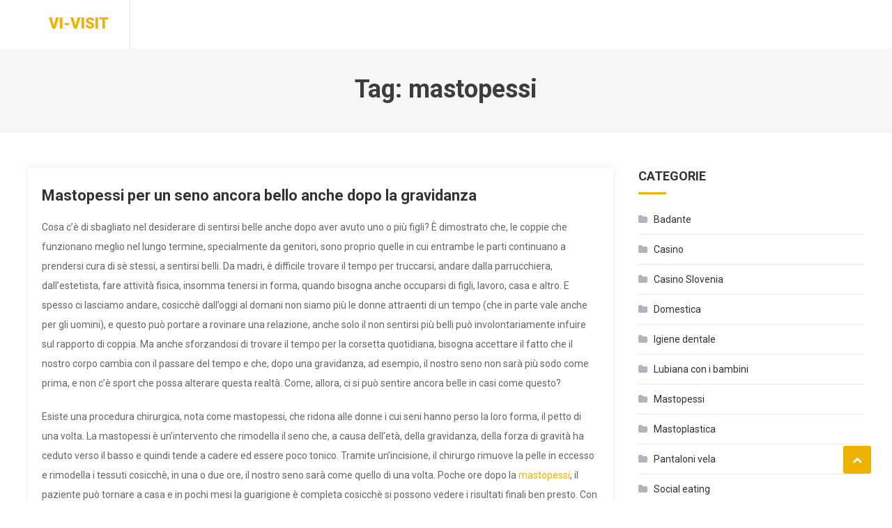

--- FILE ---
content_type: text/html; charset=UTF-8
request_url: https://www.vivisit.com/tag/mastopessi/
body_size: 9938
content:
<!DOCTYPE html>
<html dir="ltr" lang="it-IT" prefix="og: https://ogp.me/ns#">
<head>
<meta charset="UTF-8">
<meta name="viewport" content="width=device-width, initial-scale=1">
<link rel="profile" href="https://gmpg.org/xfn/11">
<link rel="pingback" href="https://www.vivisit.com/xmlrpc.php">

<title>mastopessi</title>

		<!-- All in One SEO 4.9.3 - aioseo.com -->
	<meta name="robots" content="max-image-preview:large" />
	<meta name="keywords" content="seno,mastopessi,chirurgia estetica,lifitng del seno" />
	<link rel="canonical" href="https://www.vivisit.com/tag/mastopessi/" />
	<meta name="generator" content="All in One SEO (AIOSEO) 4.9.3" />
		<script type="application/ld+json" class="aioseo-schema">
			{"@context":"https:\/\/schema.org","@graph":[{"@type":"BreadcrumbList","@id":"https:\/\/www.vivisit.com\/tag\/mastopessi\/#breadcrumblist","itemListElement":[{"@type":"ListItem","@id":"https:\/\/www.vivisit.com#listItem","position":1,"name":"Home","item":"https:\/\/www.vivisit.com","nextItem":{"@type":"ListItem","@id":"https:\/\/www.vivisit.com\/tag\/mastopessi\/#listItem","name":"mastopessi"}},{"@type":"ListItem","@id":"https:\/\/www.vivisit.com\/tag\/mastopessi\/#listItem","position":2,"name":"mastopessi","previousItem":{"@type":"ListItem","@id":"https:\/\/www.vivisit.com#listItem","name":"Home"}}]},{"@type":"CollectionPage","@id":"https:\/\/www.vivisit.com\/tag\/mastopessi\/#collectionpage","url":"https:\/\/www.vivisit.com\/tag\/mastopessi\/","name":"mastopessi","inLanguage":"it-IT","isPartOf":{"@id":"https:\/\/www.vivisit.com\/#website"},"breadcrumb":{"@id":"https:\/\/www.vivisit.com\/tag\/mastopessi\/#breadcrumblist"}},{"@type":"Organization","@id":"https:\/\/www.vivisit.com\/#organization","name":"Vi-visit","url":"https:\/\/www.vivisit.com\/"},{"@type":"WebSite","@id":"https:\/\/www.vivisit.com\/#website","url":"https:\/\/www.vivisit.com\/","name":"Vi-visit","inLanguage":"it-IT","publisher":{"@id":"https:\/\/www.vivisit.com\/#organization"}}]}
		</script>
		<!-- All in One SEO -->

<link rel='dns-prefetch' href='//fonts.googleapis.com' />
<link rel="alternate" type="application/rss+xml" title="Vi-visit &raquo; Feed" href="https://www.vivisit.com/feed/" />
<link rel="alternate" type="application/rss+xml" title="Vi-visit &raquo; Feed dei commenti" href="https://www.vivisit.com/comments/feed/" />
<link rel="alternate" type="application/rss+xml" title="Vi-visit &raquo; mastopessi Feed del tag" href="https://www.vivisit.com/tag/mastopessi/feed/" />
<style id='wp-img-auto-sizes-contain-inline-css' type='text/css'>
img:is([sizes=auto i],[sizes^="auto," i]){contain-intrinsic-size:3000px 1500px}
/*# sourceURL=wp-img-auto-sizes-contain-inline-css */
</style>

<style id='wp-emoji-styles-inline-css' type='text/css'>

	img.wp-smiley, img.emoji {
		display: inline !important;
		border: none !important;
		box-shadow: none !important;
		height: 1em !important;
		width: 1em !important;
		margin: 0 0.07em !important;
		vertical-align: -0.1em !important;
		background: none !important;
		padding: 0 !important;
	}
/*# sourceURL=wp-emoji-styles-inline-css */
</style>
<link rel='stylesheet' id='wp-block-library-css' href='https://www.vivisit.com/wp-includes/css/dist/block-library/style.min.css?ver=6.9' type='text/css' media='all' />
<style id='global-styles-inline-css' type='text/css'>
:root{--wp--preset--aspect-ratio--square: 1;--wp--preset--aspect-ratio--4-3: 4/3;--wp--preset--aspect-ratio--3-4: 3/4;--wp--preset--aspect-ratio--3-2: 3/2;--wp--preset--aspect-ratio--2-3: 2/3;--wp--preset--aspect-ratio--16-9: 16/9;--wp--preset--aspect-ratio--9-16: 9/16;--wp--preset--color--black: #000000;--wp--preset--color--cyan-bluish-gray: #abb8c3;--wp--preset--color--white: #ffffff;--wp--preset--color--pale-pink: #f78da7;--wp--preset--color--vivid-red: #cf2e2e;--wp--preset--color--luminous-vivid-orange: #ff6900;--wp--preset--color--luminous-vivid-amber: #fcb900;--wp--preset--color--light-green-cyan: #7bdcb5;--wp--preset--color--vivid-green-cyan: #00d084;--wp--preset--color--pale-cyan-blue: #8ed1fc;--wp--preset--color--vivid-cyan-blue: #0693e3;--wp--preset--color--vivid-purple: #9b51e0;--wp--preset--gradient--vivid-cyan-blue-to-vivid-purple: linear-gradient(135deg,rgb(6,147,227) 0%,rgb(155,81,224) 100%);--wp--preset--gradient--light-green-cyan-to-vivid-green-cyan: linear-gradient(135deg,rgb(122,220,180) 0%,rgb(0,208,130) 100%);--wp--preset--gradient--luminous-vivid-amber-to-luminous-vivid-orange: linear-gradient(135deg,rgb(252,185,0) 0%,rgb(255,105,0) 100%);--wp--preset--gradient--luminous-vivid-orange-to-vivid-red: linear-gradient(135deg,rgb(255,105,0) 0%,rgb(207,46,46) 100%);--wp--preset--gradient--very-light-gray-to-cyan-bluish-gray: linear-gradient(135deg,rgb(238,238,238) 0%,rgb(169,184,195) 100%);--wp--preset--gradient--cool-to-warm-spectrum: linear-gradient(135deg,rgb(74,234,220) 0%,rgb(151,120,209) 20%,rgb(207,42,186) 40%,rgb(238,44,130) 60%,rgb(251,105,98) 80%,rgb(254,248,76) 100%);--wp--preset--gradient--blush-light-purple: linear-gradient(135deg,rgb(255,206,236) 0%,rgb(152,150,240) 100%);--wp--preset--gradient--blush-bordeaux: linear-gradient(135deg,rgb(254,205,165) 0%,rgb(254,45,45) 50%,rgb(107,0,62) 100%);--wp--preset--gradient--luminous-dusk: linear-gradient(135deg,rgb(255,203,112) 0%,rgb(199,81,192) 50%,rgb(65,88,208) 100%);--wp--preset--gradient--pale-ocean: linear-gradient(135deg,rgb(255,245,203) 0%,rgb(182,227,212) 50%,rgb(51,167,181) 100%);--wp--preset--gradient--electric-grass: linear-gradient(135deg,rgb(202,248,128) 0%,rgb(113,206,126) 100%);--wp--preset--gradient--midnight: linear-gradient(135deg,rgb(2,3,129) 0%,rgb(40,116,252) 100%);--wp--preset--font-size--small: 13px;--wp--preset--font-size--medium: 20px;--wp--preset--font-size--large: 36px;--wp--preset--font-size--x-large: 42px;--wp--preset--spacing--20: 0.44rem;--wp--preset--spacing--30: 0.67rem;--wp--preset--spacing--40: 1rem;--wp--preset--spacing--50: 1.5rem;--wp--preset--spacing--60: 2.25rem;--wp--preset--spacing--70: 3.38rem;--wp--preset--spacing--80: 5.06rem;--wp--preset--shadow--natural: 6px 6px 9px rgba(0, 0, 0, 0.2);--wp--preset--shadow--deep: 12px 12px 50px rgba(0, 0, 0, 0.4);--wp--preset--shadow--sharp: 6px 6px 0px rgba(0, 0, 0, 0.2);--wp--preset--shadow--outlined: 6px 6px 0px -3px rgb(255, 255, 255), 6px 6px rgb(0, 0, 0);--wp--preset--shadow--crisp: 6px 6px 0px rgb(0, 0, 0);}:where(.is-layout-flex){gap: 0.5em;}:where(.is-layout-grid){gap: 0.5em;}body .is-layout-flex{display: flex;}.is-layout-flex{flex-wrap: wrap;align-items: center;}.is-layout-flex > :is(*, div){margin: 0;}body .is-layout-grid{display: grid;}.is-layout-grid > :is(*, div){margin: 0;}:where(.wp-block-columns.is-layout-flex){gap: 2em;}:where(.wp-block-columns.is-layout-grid){gap: 2em;}:where(.wp-block-post-template.is-layout-flex){gap: 1.25em;}:where(.wp-block-post-template.is-layout-grid){gap: 1.25em;}.has-black-color{color: var(--wp--preset--color--black) !important;}.has-cyan-bluish-gray-color{color: var(--wp--preset--color--cyan-bluish-gray) !important;}.has-white-color{color: var(--wp--preset--color--white) !important;}.has-pale-pink-color{color: var(--wp--preset--color--pale-pink) !important;}.has-vivid-red-color{color: var(--wp--preset--color--vivid-red) !important;}.has-luminous-vivid-orange-color{color: var(--wp--preset--color--luminous-vivid-orange) !important;}.has-luminous-vivid-amber-color{color: var(--wp--preset--color--luminous-vivid-amber) !important;}.has-light-green-cyan-color{color: var(--wp--preset--color--light-green-cyan) !important;}.has-vivid-green-cyan-color{color: var(--wp--preset--color--vivid-green-cyan) !important;}.has-pale-cyan-blue-color{color: var(--wp--preset--color--pale-cyan-blue) !important;}.has-vivid-cyan-blue-color{color: var(--wp--preset--color--vivid-cyan-blue) !important;}.has-vivid-purple-color{color: var(--wp--preset--color--vivid-purple) !important;}.has-black-background-color{background-color: var(--wp--preset--color--black) !important;}.has-cyan-bluish-gray-background-color{background-color: var(--wp--preset--color--cyan-bluish-gray) !important;}.has-white-background-color{background-color: var(--wp--preset--color--white) !important;}.has-pale-pink-background-color{background-color: var(--wp--preset--color--pale-pink) !important;}.has-vivid-red-background-color{background-color: var(--wp--preset--color--vivid-red) !important;}.has-luminous-vivid-orange-background-color{background-color: var(--wp--preset--color--luminous-vivid-orange) !important;}.has-luminous-vivid-amber-background-color{background-color: var(--wp--preset--color--luminous-vivid-amber) !important;}.has-light-green-cyan-background-color{background-color: var(--wp--preset--color--light-green-cyan) !important;}.has-vivid-green-cyan-background-color{background-color: var(--wp--preset--color--vivid-green-cyan) !important;}.has-pale-cyan-blue-background-color{background-color: var(--wp--preset--color--pale-cyan-blue) !important;}.has-vivid-cyan-blue-background-color{background-color: var(--wp--preset--color--vivid-cyan-blue) !important;}.has-vivid-purple-background-color{background-color: var(--wp--preset--color--vivid-purple) !important;}.has-black-border-color{border-color: var(--wp--preset--color--black) !important;}.has-cyan-bluish-gray-border-color{border-color: var(--wp--preset--color--cyan-bluish-gray) !important;}.has-white-border-color{border-color: var(--wp--preset--color--white) !important;}.has-pale-pink-border-color{border-color: var(--wp--preset--color--pale-pink) !important;}.has-vivid-red-border-color{border-color: var(--wp--preset--color--vivid-red) !important;}.has-luminous-vivid-orange-border-color{border-color: var(--wp--preset--color--luminous-vivid-orange) !important;}.has-luminous-vivid-amber-border-color{border-color: var(--wp--preset--color--luminous-vivid-amber) !important;}.has-light-green-cyan-border-color{border-color: var(--wp--preset--color--light-green-cyan) !important;}.has-vivid-green-cyan-border-color{border-color: var(--wp--preset--color--vivid-green-cyan) !important;}.has-pale-cyan-blue-border-color{border-color: var(--wp--preset--color--pale-cyan-blue) !important;}.has-vivid-cyan-blue-border-color{border-color: var(--wp--preset--color--vivid-cyan-blue) !important;}.has-vivid-purple-border-color{border-color: var(--wp--preset--color--vivid-purple) !important;}.has-vivid-cyan-blue-to-vivid-purple-gradient-background{background: var(--wp--preset--gradient--vivid-cyan-blue-to-vivid-purple) !important;}.has-light-green-cyan-to-vivid-green-cyan-gradient-background{background: var(--wp--preset--gradient--light-green-cyan-to-vivid-green-cyan) !important;}.has-luminous-vivid-amber-to-luminous-vivid-orange-gradient-background{background: var(--wp--preset--gradient--luminous-vivid-amber-to-luminous-vivid-orange) !important;}.has-luminous-vivid-orange-to-vivid-red-gradient-background{background: var(--wp--preset--gradient--luminous-vivid-orange-to-vivid-red) !important;}.has-very-light-gray-to-cyan-bluish-gray-gradient-background{background: var(--wp--preset--gradient--very-light-gray-to-cyan-bluish-gray) !important;}.has-cool-to-warm-spectrum-gradient-background{background: var(--wp--preset--gradient--cool-to-warm-spectrum) !important;}.has-blush-light-purple-gradient-background{background: var(--wp--preset--gradient--blush-light-purple) !important;}.has-blush-bordeaux-gradient-background{background: var(--wp--preset--gradient--blush-bordeaux) !important;}.has-luminous-dusk-gradient-background{background: var(--wp--preset--gradient--luminous-dusk) !important;}.has-pale-ocean-gradient-background{background: var(--wp--preset--gradient--pale-ocean) !important;}.has-electric-grass-gradient-background{background: var(--wp--preset--gradient--electric-grass) !important;}.has-midnight-gradient-background{background: var(--wp--preset--gradient--midnight) !important;}.has-small-font-size{font-size: var(--wp--preset--font-size--small) !important;}.has-medium-font-size{font-size: var(--wp--preset--font-size--medium) !important;}.has-large-font-size{font-size: var(--wp--preset--font-size--large) !important;}.has-x-large-font-size{font-size: var(--wp--preset--font-size--x-large) !important;}
/*# sourceURL=global-styles-inline-css */
</style>

<style id='classic-theme-styles-inline-css' type='text/css'>
/*! This file is auto-generated */
.wp-block-button__link{color:#fff;background-color:#32373c;border-radius:9999px;box-shadow:none;text-decoration:none;padding:calc(.667em + 2px) calc(1.333em + 2px);font-size:1.125em}.wp-block-file__button{background:#32373c;color:#fff;text-decoration:none}
/*# sourceURL=/wp-includes/css/classic-themes.min.css */
</style>
<link rel='stylesheet' id='font-awesome-css' href='https://www.vivisit.com/wp-content/themes/enrollment/assets/library/font-awesome/css/font-awesome.min.css?ver=4.5.0' type='text/css' media='all' />
<link rel='stylesheet' id='enrollment-fonts-css' href='https://fonts.googleapis.com/css?family=Roboto%3A300italic%2C400italic%2C700italic%2C400%2C300%2C700%2C900&#038;subset=latin%2Clatin-ext' type='text/css' media='all' />
<link rel='stylesheet' id='lightslider-style-css' href='https://www.vivisit.com/wp-content/themes/enrollment/assets/library/lightslider/css/lightslider.min.css?ver=1.1.5' type='text/css' media='all' />
<link rel='stylesheet' id='enrollment-preloader-css' href='https://www.vivisit.com/wp-content/themes/enrollment/assets/css/cv-preloaders.css?ver=1.1.2' type='text/css' media='all' />
<link rel='stylesheet' id='enrollment-parent-style-css' href='https://www.vivisit.com/wp-content/themes/enrollment/style.css?ver=1.0.2' type='text/css' media='all' />
<link rel='stylesheet' id='enrollment-parent-responsive-css' href='https://www.vivisit.com/wp-content/themes/enrollment/assets/css/enrollment-responsive.css?ver=1.0.2' type='text/css' media='all' />
<link rel='stylesheet' id='enrollment-lite-css' href='https://www.vivisit.com/wp-content/themes/enrollment-lite/style.css?ver=1.0.2' type='text/css' media='all' />
<style id='enrollment-lite-inline-css' type='text/css'>
a,a:hover,a:focus,a:active,.entry-footer a:hover,.header-elements-holder .top-info:after,.header-search-wrapper .search-main:hover,.widget a:hover,.widget a:hover:before,.widget li:hover:before,.enrollment_service .post-title a:hover,.team-title-wrapper .post-title a:hover,.testimonial-content:before,.enrollment_testimonials .client-name,.latest-posts-wrapper .byline a:hover,.latest-posts-wrapper .posted-on a:hover,.latest-posts-wrapper .news-title a:hover,.enrollment_latest_blog .news-more,.enrollment_latest_blog .news-more:hover,.search-results .entry-title a:hover,.archive .entry-title a:hover,.single .entry-title a:hover,.home.blog .archive-content-wrapper .entry-title a:hover,.archive-content-wrapper .entry-title a:hover,.entry-meta span a:hover,.post-readmore a:hover,#top-footer .widget_archive a:hover:before,#top-footer .widget_categories a:hover:before,#top-footer .widget_recent_entries a:hover:before,#top-footer .widget_meta a:hover:before,#top-footer .widget_recent_comments li:hover:before,#top-footer .widget_rss li:hover:before,#top-footer .widget_pages li a:hover:before,#top-footer .widget_nav_menu li a:hover:before,#top-footer .widget_archive a:hover,#top-footer .widget_categories a:hover,#top-footer .widget_recent_entries a:hover,#top-footer .widget_meta a:hover,#top-footer .widget_recent_comments li:hover,#top-footer .widget_rss li:hover,#top-footer .widget_pages li a:hover,#top-footer .widget_nav_menu li a:hover,.site-info a:hover,.grid-archive-layout .entry-title a:hover,.menu-toggle:hover,#cancel-comment-reply-link,#cancel-comment-reply-link:before,.logged-in-as a{color:#ecb101}
.navigation .nav-links a:hover,.bttn:hover,button,input[type='button']:hover,input[type='reset']:hover,input[type='submit']:hover,.edit-link .post-edit-link,#site-navigation ul li.current-menu-item>a,#site-navigation ul li.current-menu-ancestor>a,#site-navigation ul li:hover>a,#site-navigation ul li.current_page_ancestor>a,#site-navigation ul li.current_page_item>a,.header-search-wrapper .search-form-main .search-submit:hover,.slider-btn:hover,.enrollment-slider-wrapper .lSAction>a:hover,.widget_search .search-submit,.widget .widget-title:after,.widget_search .search-submit,.widget .enrollment-widget-wrapper .widget-title:before,.widget .enrollment-widget-wrapper .widget-title:after,.enrollment_service .grid-items-wrapper .single-post-wrapper,.cta-btn-wrap a,.cta-btn-wrap a:hover,.courses-block-wrapper .courses-link:hover,.entry-btn:hover,.team-wrapper .team-desc-wrapper,.enrollment_testimonials .lSSlideOuter .lSPager.lSpg>li:hover a,.enrollment_testimonials .lSSlideOuter .lSPager.lSpg>li.active a,#cv-scrollup:hover,#cv-scrollup,.reply .comment-reply-link{background:#ecb101}
.navigation .nav-links a,.bttn,button,input[type='button'],input[type='reset'],input[type='submit'],.header-elements-holder .top-info:after,.header-search-wrapper .search-form-main .search-submit:hover,.slider-btn,.widget_search .search-submit,.cta-btn-wrap a:hover,.courses-link,.entry-btn{border-color:#ecb101}
#colophon,.comment-list .comment-body{border-top-color:#ecb101}
/*# sourceURL=enrollment-lite-inline-css */
</style>
<script type="text/javascript" src="https://www.vivisit.com/wp-includes/js/jquery/jquery.min.js?ver=3.7.1" id="jquery-core-js"></script>
<script type="text/javascript" src="https://www.vivisit.com/wp-includes/js/jquery/jquery-migrate.min.js?ver=3.4.1" id="jquery-migrate-js"></script>
<link rel="https://api.w.org/" href="https://www.vivisit.com/wp-json/" /><link rel="alternate" title="JSON" type="application/json" href="https://www.vivisit.com/wp-json/wp/v2/tags/23" /><link rel="EditURI" type="application/rsd+xml" title="RSD" href="https://www.vivisit.com/xmlrpc.php?rsd" />
<meta name="generator" content="WordPress 6.9" />
<link rel='stylesheet' id='remove-style-meta-css' href='https://www.vivisit.com/wp-content/plugins/wp-author-date-and-meta-remover/css/entrymetastyle.css?ver=1.0' type='text/css' media='all' />
</head>

<body class="archive tag tag-mastopessi tag-23 wp-theme-enrollment wp-child-theme-enrollment-lite hfeed classic-archive-layout right-sidebar">

        <div id="preloader-background">
        <div class="preloader-wrapper">
                                <div class="sk-wave">
                        <div class="sk-rect sk-rect1"></div>
                        <div class="sk-rect sk-rect2"></div>
                        <div class="sk-rect sk-rect3"></div>
                        <div class="sk-rect sk-rect4"></div>
                        <div class="sk-rect sk-rect5"></div>
                    </div>
                            </div>
    </div><!-- #preloader-background -->
    <div id="page" class="site">
<a class="skip-link screen-reader-text" href="#content">Skip to content</a>
	<header id="masthead" class="site-header" role="banner"><div class="cv-container">		<div class="site-branding">
							<div class="site-title-wrapper">
											<p class="site-title"><a href="https://www.vivisit.com/" rel="home">Vi-visit</a></p>
									</div><!-- .site-title-wrapper -->
		</div><!-- .site-branding -->			
		<div class="menu-search-wrapper">
			<nav id="site-navigation" class="main-navigation" role="navigation">
				<div class="menu-toggle hide"><a href="javascript:void(0)"><i class="fa fa-navicon"></i></a></div>
				<div id="primary-menu" class="menu"></div>
			</nav><!-- #site-navigation -->

			        </div><!-- .menu-search-wrapper -->
</div><!-- .cv-container --></header><!-- #masthead -->
	<div id="content" class="site-content">
					<header class="entry-header">
	            <div class="cv-container">
	    			<h1 class="page-title">Tag: <span>mastopessi</span></h1>	            </div><!-- .cv-container -->
			</header><!-- .entry-header -->
		
		<div class="cv-container">
	<div id="primary" class="content-area">
		<main id="main" class="site-main" role="main">

		<div class="archive-articles-wrapper">	<article id="post-33" class="no-thumbnail post-33 post type-post status-publish format-standard hentry category-mastopessi tag-chirurgia-estetica tag-lifitng-del-seno tag-mastopessi tag-seno">

		<header class="entry-header">
	        <div class="single-post-image">
	            <figure>
	            		            </figure>
	        </div>
		</header><!-- .entry-header -->

		<div class="archive-content-wrapper">
			<h2 class="entry-title"><a href="https://www.vivisit.com/mastopessi-per-un-seno-ancora-bello-anche-dopo-la-gravidanza/" rel="bookmark">Mastopessi per un seno ancora bello anche dopo la gravidanza</a></h2>				<div class="entry-meta">
					<span class="posted-on"> <a href="https://www.vivisit.com/mastopessi-per-un-seno-ancora-bello-anche-dopo-la-gravidanza/" rel="bookmark"><time class="entry-date published" datetime="2020-09-10T13:18:51+00:00">Settembre 10, 2020</time><time class="updated" datetime="2025-06-03T12:10:27+00:00">Giugno 3, 2025</time></a></span><span class="byline">  <span class="author vcard"><a class="url fn n" href="https://www.vivisit.com/author/mihangn-si/">Editore</a></span></span>					<span class="cat-links">Posted in <a href="https://www.vivisit.com/category/mastopessi/" rel="category tag">Mastopessi</a></span><span class="tags-links">Tagged <a href="https://www.vivisit.com/tag/chirurgia-estetica/" rel="tag">chirurgia estetica</a>, <a href="https://www.vivisit.com/tag/lifitng-del-seno/" rel="tag">lifitng del seno</a>, <a href="https://www.vivisit.com/tag/mastopessi/" rel="tag">mastopessi</a>, <a href="https://www.vivisit.com/tag/seno/" rel="tag">seno</a></span>				</div><!-- .entry-meta -->
							<div class="entry-content">
				<p>Cosa c’è di sbagliato nel desiderare di sentirsi belle anche dopo aver avuto uno o più figli? È dimostrato che, le coppie che funzionano meglio nel lungo termine, specialmente da genitori, sono proprio quelle in cui entrambe le parti continuano a prendersi cura di sè stessi, a sentirsi belli. Da madri, è difficile trovare il tempo per truccarsi, andare dalla parrucchiera, dall’estetista, fare attività fisica, insomma tenersi in forma, quando bisogna anche occuparsi di figli, lavoro, casa e altro. E spesso ci lasciamo andare, cosicchè dall’oggi al domani non siamo più le donne attraenti di un tempo (che in parte vale anche per gli uomini), e questo può portare a rovinare una relazione, anche solo il non sentirsi più belli può involontariamente infuire sul rapporto di coppia. Ma anche sforzandosi di trovare il tempo per la corsetta quotidiana, bisogna accettare il fatto che il nostro corpo cambia con il passare del tempo e che, dopo una gravidanza, ad esempio, il nostro seno non sarà più sodo come prima, e non c’è sport che possa alterare questa realtà. Come, allora, ci si può sentire ancora belle in casi come questo? </p>
<p>Esiste una procedura chirurgica, nota come mastopessi, che ridona alle donne i cui seni hanno perso la loro forma, il petto di una volta. La mastopessi è un’intervento che rimodella il seno che, a causa dell’età, della gravidanza, della forza di gravità ha ceduto verso il basso e quindi tende a cadere ed essere poco tonico. Tramite un’incisione, il chirurgo rimuove la pelle in eccesso e rimodella i tessuti cosicchè, in una o due ore, il nostro seno sarà come quello di una volta. Poche ore dopo la <a href="https://www.zorman.it/it/interventi/seno/aumento-del-seno/">mastopessi</a>, il paziente può tornare a casa e in pochi mesi la guarigione è completa cosicchè si possono vedere i risultati finali ben presto. Con una semplice operazione, quindi, molte donne riescono a sentirsi di nuovo belle, e a mantenere lo spirito alto per affrontare le mille peripezie della vita. Naturalmente bisogna tener ben presente che ci sono sempre dei rischi, quando si parla di chirurgia (emorragie, cicatrici, infezioni, insensibilità o la possibilità che l’intervento non sia riuscito alla perfezione), ma considerato l’elevato numero di pazienti che, dopo essersi operate, dichiarano la loro soddisfazione, si può dire che questa operazione ha grande successo.</p>
<p>In conclusione, non tutte le donne vivono male il cambiamento del loro corpo, ed accettano di buon grado tutto quello che la vita porta con sè, ma per coloro le quali, invece, sentirsi belle significa cambiare qualcosa di sè, la mastopessi è di certo un intervento che le renderà felici.&hellip;</p>			</div><!-- .entry-content -->
            <a class="news-more entry-btn" href="https://www.vivisit.com/mastopessi-per-un-seno-ancora-bello-anche-dopo-la-gravidanza/" title="Mastopessi per un seno ancora bello anche dopo la gravidanza" >Read More</a>
		</div> <!-- archive-content-wrapper -->
		
	</article><!-- #post-## -->
</div><!-- .archive-articles-wrapper -->
		</main><!-- #main -->
	</div><!-- #primary -->


<aside id="secondary" class="widget-area" role="complementary">
	<section id="categories-2" class="widget widget_categories"><h4 class="widget-title">Categorie</h4>
			<ul>
					<li class="cat-item cat-item-7"><a href="https://www.vivisit.com/category/badante/">Badante</a>
</li>
	<li class="cat-item cat-item-16"><a href="https://www.vivisit.com/category/casino/">Casino</a>
</li>
	<li class="cat-item cat-item-40"><a href="https://www.vivisit.com/category/casino-slovenia/">Casino Slovenia</a>
</li>
	<li class="cat-item cat-item-4"><a href="https://www.vivisit.com/category/domestica/">Domestica</a>
</li>
	<li class="cat-item cat-item-35"><a href="https://www.vivisit.com/category/igiene-dentale/">Igiene dentale</a>
</li>
	<li class="cat-item cat-item-26"><a href="https://www.vivisit.com/category/lubiana-con-i-bambini/">Lubiana con i bambini</a>
</li>
	<li class="cat-item cat-item-21"><a href="https://www.vivisit.com/category/mastopessi/">Mastopessi</a>
</li>
	<li class="cat-item cat-item-11"><a href="https://www.vivisit.com/category/mastoplastica/">Mastoplastica</a>
</li>
	<li class="cat-item cat-item-49"><a href="https://www.vivisit.com/category/pantaloni-vela/">Pantaloni vela</a>
</li>
	<li class="cat-item cat-item-9"><a href="https://www.vivisit.com/category/social-eating/">Social eating</a>
</li>
	<li class="cat-item cat-item-2"><a href="https://www.vivisit.com/category/tende-da-sole/">Tende da sole</a>
</li>
	<li class="cat-item cat-item-54"><a href="https://www.vivisit.com/category/tende-da-sole-a-trieste/">Tende da Sole a Trieste</a>
</li>
	<li class="cat-item cat-item-43"><a href="https://www.vivisit.com/category/tende-da-sole-trieste/">Tende da sole Trieste</a>
</li>
	<li class="cat-item cat-item-31"><a href="https://www.vivisit.com/category/vitamina-c/">Vitamina C</a>
</li>
			</ul>

			</section><section id="tag_cloud-3" class="widget widget_tag_cloud"><h4 class="widget-title">Tag</h4><div class="tagcloud"><a href="https://www.vivisit.com/tag/accessori-per-tende-da-sole/" class="tag-cloud-link tag-link-44 tag-link-position-1" style="font-size: 8pt;" aria-label="accessori per tende da sole (1 elemento)">accessori per tende da sole</a>
<a href="https://www.vivisit.com/tag/aumento-del-seno/" class="tag-cloud-link tag-link-14 tag-link-position-2" style="font-size: 8pt;" aria-label="aumento del seno (1 elemento)">aumento del seno</a>
<a href="https://www.vivisit.com/tag/aumento-seno/" class="tag-cloud-link tag-link-15 tag-link-position-3" style="font-size: 8pt;" aria-label="aumento seno (1 elemento)">aumento seno</a>
<a href="https://www.vivisit.com/tag/badante/" class="tag-cloud-link tag-link-8 tag-link-position-4" style="font-size: 8pt;" aria-label="badante (1 elemento)">badante</a>
<a href="https://www.vivisit.com/tag/caratteristiche-tecniche-pantaloni-vela/" class="tag-cloud-link tag-link-50 tag-link-position-5" style="font-size: 8pt;" aria-label="caratteristiche tecniche pantaloni vela (1 elemento)">caratteristiche tecniche pantaloni vela</a>
<a href="https://www.vivisit.com/tag/casino/" class="tag-cloud-link tag-link-19 tag-link-position-6" style="font-size: 22pt;" aria-label="casino (2 elementi)">casino</a>
<a href="https://www.vivisit.com/tag/casino-slovenia/" class="tag-cloud-link tag-link-42 tag-link-position-7" style="font-size: 8pt;" aria-label="casino slovenia (1 elemento)">casino slovenia</a>
<a href="https://www.vivisit.com/tag/chirurgia-estetica/" class="tag-cloud-link tag-link-24 tag-link-position-8" style="font-size: 8pt;" aria-label="chirurgia estetica (1 elemento)">chirurgia estetica</a>
<a href="https://www.vivisit.com/tag/dehors-locali-pubblici/" class="tag-cloud-link tag-link-55 tag-link-position-9" style="font-size: 8pt;" aria-label="dehors locali pubblici (1 elemento)">dehors locali pubblici</a>
<a href="https://www.vivisit.com/tag/denti/" class="tag-cloud-link tag-link-36 tag-link-position-10" style="font-size: 8pt;" aria-label="denti (1 elemento)">denti</a>
<a href="https://www.vivisit.com/tag/denti-sani/" class="tag-cloud-link tag-link-39 tag-link-position-11" style="font-size: 8pt;" aria-label="denti sani (1 elemento)">denti sani</a>
<a href="https://www.vivisit.com/tag/design-delle-tende-da-sole/" class="tag-cloud-link tag-link-45 tag-link-position-12" style="font-size: 8pt;" aria-label="design delle tende da sole (1 elemento)">design delle tende da sole</a>
<a href="https://www.vivisit.com/tag/divertimeno-al-casino/" class="tag-cloud-link tag-link-18 tag-link-position-13" style="font-size: 8pt;" aria-label="divertimeno al casino (1 elemento)">divertimeno al casino</a>
<a href="https://www.vivisit.com/tag/divertimento/" class="tag-cloud-link tag-link-17 tag-link-position-14" style="font-size: 8pt;" aria-label="divertimento (1 elemento)">divertimento</a>
<a href="https://www.vivisit.com/tag/domestica/" class="tag-cloud-link tag-link-5 tag-link-position-15" style="font-size: 8pt;" aria-label="domestica (1 elemento)">domestica</a>
<a href="https://www.vivisit.com/tag/domestica-tuttofare/" class="tag-cloud-link tag-link-6 tag-link-position-16" style="font-size: 8pt;" aria-label="domestica tuttofare (1 elemento)">domestica tuttofare</a>
<a href="https://www.vivisit.com/tag/giochi-casino/" class="tag-cloud-link tag-link-20 tag-link-position-17" style="font-size: 22pt;" aria-label="giochi casino (2 elementi)">giochi casino</a>
<a href="https://www.vivisit.com/tag/igiene-dentale/" class="tag-cloud-link tag-link-37 tag-link-position-18" style="font-size: 8pt;" aria-label="igiene dentale (1 elemento)">igiene dentale</a>
<a href="https://www.vivisit.com/tag/installazione-tende-da-sole/" class="tag-cloud-link tag-link-46 tag-link-position-19" style="font-size: 8pt;" aria-label="installazione tende da sole (1 elemento)">installazione tende da sole</a>
<a href="https://www.vivisit.com/tag/intervento-di-mastoplastica/" class="tag-cloud-link tag-link-13 tag-link-position-20" style="font-size: 8pt;" aria-label="intervento di mastoplastica (1 elemento)">intervento di mastoplastica</a>
<a href="https://www.vivisit.com/tag/lifitng-del-seno/" class="tag-cloud-link tag-link-25 tag-link-position-21" style="font-size: 8pt;" aria-label="lifitng del seno (1 elemento)">lifitng del seno</a>
<a href="https://www.vivisit.com/tag/lubiana/" class="tag-cloud-link tag-link-28 tag-link-position-22" style="font-size: 8pt;" aria-label="lubiana (1 elemento)">lubiana</a>
<a href="https://www.vivisit.com/tag/mastopessi/" class="tag-cloud-link tag-link-23 tag-link-position-23" style="font-size: 8pt;" aria-label="mastopessi (1 elemento)">mastopessi</a>
<a href="https://www.vivisit.com/tag/mastoplastica/" class="tag-cloud-link tag-link-12 tag-link-position-24" style="font-size: 8pt;" aria-label="mastoplastica (1 elemento)">mastoplastica</a>
<a href="https://www.vivisit.com/tag/materiali-resistenti/" class="tag-cloud-link tag-link-51 tag-link-position-25" style="font-size: 8pt;" aria-label="materiali resistenti (1 elemento)">materiali resistenti</a>
<a href="https://www.vivisit.com/tag/motori-somfy/" class="tag-cloud-link tag-link-56 tag-link-position-26" style="font-size: 8pt;" aria-label="motori Somfy (1 elemento)">motori Somfy</a>
<a href="https://www.vivisit.com/tag/pantaloni-vela/" class="tag-cloud-link tag-link-52 tag-link-position-27" style="font-size: 8pt;" aria-label="pantaloni vela (1 elemento)">pantaloni vela</a>
<a href="https://www.vivisit.com/tag/pergole-bioclimatiche/" class="tag-cloud-link tag-link-57 tag-link-position-28" style="font-size: 8pt;" aria-label="pergole bioclimatiche (1 elemento)">pergole bioclimatiche</a>
<a href="https://www.vivisit.com/tag/protezione-dal-sole/" class="tag-cloud-link tag-link-47 tag-link-position-29" style="font-size: 8pt;" aria-label="protezione dal sole (1 elemento)">protezione dal sole</a>
<a href="https://www.vivisit.com/tag/pub/" class="tag-cloud-link tag-link-38 tag-link-position-30" style="font-size: 8pt;" aria-label="pub (1 elemento)">pub</a>
<a href="https://www.vivisit.com/tag/salute/" class="tag-cloud-link tag-link-34 tag-link-position-31" style="font-size: 8pt;" aria-label="salute (1 elemento)">salute</a>
<a href="https://www.vivisit.com/tag/seno/" class="tag-cloud-link tag-link-22 tag-link-position-32" style="font-size: 8pt;" aria-label="seno (1 elemento)">seno</a>
<a href="https://www.vivisit.com/tag/social-eating/" class="tag-cloud-link tag-link-10 tag-link-position-33" style="font-size: 8pt;" aria-label="social eating (1 elemento)">social eating</a>
<a href="https://www.vivisit.com/tag/soldi/" class="tag-cloud-link tag-link-41 tag-link-position-34" style="font-size: 8pt;" aria-label="soldi (1 elemento)">soldi</a>
<a href="https://www.vivisit.com/tag/tempotest-par/" class="tag-cloud-link tag-link-58 tag-link-position-35" style="font-size: 8pt;" aria-label="Tempotest Par&agrave; (1 elemento)">Tempotest Par&agrave;</a>
<a href="https://www.vivisit.com/tag/tende-da-sole/" class="tag-cloud-link tag-link-3 tag-link-position-36" style="font-size: 8pt;" aria-label="tende da sole (1 elemento)">tende da sole</a>
<a href="https://www.vivisit.com/tag/tende-da-sole-trieste/" class="tag-cloud-link tag-link-48 tag-link-position-37" style="font-size: 22pt;" aria-label="tende da sole Trieste (2 elementi)">tende da sole Trieste</a>
<a href="https://www.vivisit.com/tag/vacanze-con-bambini/" class="tag-cloud-link tag-link-30 tag-link-position-38" style="font-size: 8pt;" aria-label="vacanze con bambini (1 elemento)">vacanze con bambini</a>
<a href="https://www.vivisit.com/tag/vela/" class="tag-cloud-link tag-link-53 tag-link-position-39" style="font-size: 8pt;" aria-label="vela (1 elemento)">vela</a>
<a href="https://www.vivisit.com/tag/visitare-lubiana/" class="tag-cloud-link tag-link-27 tag-link-position-40" style="font-size: 8pt;" aria-label="visitare lubiana (1 elemento)">visitare lubiana</a>
<a href="https://www.vivisit.com/tag/visitare-lubiana-con-i-bambini/" class="tag-cloud-link tag-link-29 tag-link-position-41" style="font-size: 8pt;" aria-label="visitare lubiana con i bambini (1 elemento)">visitare lubiana con i bambini</a>
<a href="https://www.vivisit.com/tag/vitamina-c/" class="tag-cloud-link tag-link-33 tag-link-position-42" style="font-size: 8pt;" aria-label="vitamina c (1 elemento)">vitamina c</a>
<a href="https://www.vivisit.com/tag/vitamini/" class="tag-cloud-link tag-link-32 tag-link-position-43" style="font-size: 8pt;" aria-label="vitamini (1 elemento)">vitamini</a></div>
</section></aside><!-- #secondary -->
</div><!-- .cv-container -->
	</div><!-- #content -->

	<footer id="colophon" class="site-footer" role="contentinfo">
				<div class="site-info-wrapper">
			<div class="site-info">
				<div class="cv-container">
					<div class="enrollment-copyright-wrapper">
												<span class="enrollment-copyright">Enrollment</span>
						<span class="sep"> | </span>
						Enrollment Theme by <a href="https://codevibrant.com/" rel="designer">CodeVibrant</a>.					</div>
							                <div class="cv-footer-social">
			           					           	</div><!-- .cv-footer-social -->
			        				</div>
			</div><!-- .site-info -->
		</div>
	</footer><!-- #colophon -->
	<div id="cv-scrollup" class="animated arrow-hide"><i class="fa fa-chevron-up"></i></div>
</div><!-- #page -->

<script type="speculationrules">
{"prefetch":[{"source":"document","where":{"and":[{"href_matches":"/*"},{"not":{"href_matches":["/wp-*.php","/wp-admin/*","/wp-content/uploads/*","/wp-content/*","/wp-content/plugins/*","/wp-content/themes/enrollment-lite/*","/wp-content/themes/enrollment/*","/*\\?(.+)"]}},{"not":{"selector_matches":"a[rel~=\"nofollow\"]"}},{"not":{"selector_matches":".no-prefetch, .no-prefetch a"}}]},"eagerness":"conservative"}]}
</script>
<script type="text/javascript" src="https://www.vivisit.com/wp-content/themes/enrollment/assets/library/lightslider/js/lightslider.min.js?ver=20180605" id="jquery-lightslider-js"></script>
<script type="text/javascript" src="https://www.vivisit.com/wp-content/themes/enrollment/assets/js/navigation.js?ver=1.0.2" id="enrollment-navigation-js"></script>
<script type="text/javascript" src="https://www.vivisit.com/wp-content/themes/enrollment/assets/library/sticky/jquery.sticky.js?ver=1.0.2" id="jquery-sticky-js"></script>
<script type="text/javascript" src="https://www.vivisit.com/wp-content/themes/enrollment/assets/library/sticky/sticky-setting.js?ver=1.0.2" id="enrollment-sticky-setting-js"></script>
<script type="text/javascript" src="https://www.vivisit.com/wp-content/themes/enrollment/assets/js/custom-script.js?ver=1.0.2" id="enrollment-custom-script-js"></script>
<script type="text/javascript" src="https://www.vivisit.com/wp-content/themes/enrollment/assets/library/sticky-sidebar/theia-sticky-sidebar.min.js?ver=1.4.0" id="theia-sticky-sidebar-js"></script>
<script id="wp-emoji-settings" type="application/json">
{"baseUrl":"https://s.w.org/images/core/emoji/17.0.2/72x72/","ext":".png","svgUrl":"https://s.w.org/images/core/emoji/17.0.2/svg/","svgExt":".svg","source":{"concatemoji":"https://www.vivisit.com/wp-includes/js/wp-emoji-release.min.js?ver=6.9"}}
</script>
<script type="module">
/* <![CDATA[ */
/*! This file is auto-generated */
const a=JSON.parse(document.getElementById("wp-emoji-settings").textContent),o=(window._wpemojiSettings=a,"wpEmojiSettingsSupports"),s=["flag","emoji"];function i(e){try{var t={supportTests:e,timestamp:(new Date).valueOf()};sessionStorage.setItem(o,JSON.stringify(t))}catch(e){}}function c(e,t,n){e.clearRect(0,0,e.canvas.width,e.canvas.height),e.fillText(t,0,0);t=new Uint32Array(e.getImageData(0,0,e.canvas.width,e.canvas.height).data);e.clearRect(0,0,e.canvas.width,e.canvas.height),e.fillText(n,0,0);const a=new Uint32Array(e.getImageData(0,0,e.canvas.width,e.canvas.height).data);return t.every((e,t)=>e===a[t])}function p(e,t){e.clearRect(0,0,e.canvas.width,e.canvas.height),e.fillText(t,0,0);var n=e.getImageData(16,16,1,1);for(let e=0;e<n.data.length;e++)if(0!==n.data[e])return!1;return!0}function u(e,t,n,a){switch(t){case"flag":return n(e,"\ud83c\udff3\ufe0f\u200d\u26a7\ufe0f","\ud83c\udff3\ufe0f\u200b\u26a7\ufe0f")?!1:!n(e,"\ud83c\udde8\ud83c\uddf6","\ud83c\udde8\u200b\ud83c\uddf6")&&!n(e,"\ud83c\udff4\udb40\udc67\udb40\udc62\udb40\udc65\udb40\udc6e\udb40\udc67\udb40\udc7f","\ud83c\udff4\u200b\udb40\udc67\u200b\udb40\udc62\u200b\udb40\udc65\u200b\udb40\udc6e\u200b\udb40\udc67\u200b\udb40\udc7f");case"emoji":return!a(e,"\ud83e\u1fac8")}return!1}function f(e,t,n,a){let r;const o=(r="undefined"!=typeof WorkerGlobalScope&&self instanceof WorkerGlobalScope?new OffscreenCanvas(300,150):document.createElement("canvas")).getContext("2d",{willReadFrequently:!0}),s=(o.textBaseline="top",o.font="600 32px Arial",{});return e.forEach(e=>{s[e]=t(o,e,n,a)}),s}function r(e){var t=document.createElement("script");t.src=e,t.defer=!0,document.head.appendChild(t)}a.supports={everything:!0,everythingExceptFlag:!0},new Promise(t=>{let n=function(){try{var e=JSON.parse(sessionStorage.getItem(o));if("object"==typeof e&&"number"==typeof e.timestamp&&(new Date).valueOf()<e.timestamp+604800&&"object"==typeof e.supportTests)return e.supportTests}catch(e){}return null}();if(!n){if("undefined"!=typeof Worker&&"undefined"!=typeof OffscreenCanvas&&"undefined"!=typeof URL&&URL.createObjectURL&&"undefined"!=typeof Blob)try{var e="postMessage("+f.toString()+"("+[JSON.stringify(s),u.toString(),c.toString(),p.toString()].join(",")+"));",a=new Blob([e],{type:"text/javascript"});const r=new Worker(URL.createObjectURL(a),{name:"wpTestEmojiSupports"});return void(r.onmessage=e=>{i(n=e.data),r.terminate(),t(n)})}catch(e){}i(n=f(s,u,c,p))}t(n)}).then(e=>{for(const n in e)a.supports[n]=e[n],a.supports.everything=a.supports.everything&&a.supports[n],"flag"!==n&&(a.supports.everythingExceptFlag=a.supports.everythingExceptFlag&&a.supports[n]);var t;a.supports.everythingExceptFlag=a.supports.everythingExceptFlag&&!a.supports.flag,a.supports.everything||((t=a.source||{}).concatemoji?r(t.concatemoji):t.wpemoji&&t.twemoji&&(r(t.twemoji),r(t.wpemoji)))});
//# sourceURL=https://www.vivisit.com/wp-includes/js/wp-emoji-loader.min.js
/* ]]> */
</script>

<script defer src="https://static.cloudflareinsights.com/beacon.min.js/vcd15cbe7772f49c399c6a5babf22c1241717689176015" integrity="sha512-ZpsOmlRQV6y907TI0dKBHq9Md29nnaEIPlkf84rnaERnq6zvWvPUqr2ft8M1aS28oN72PdrCzSjY4U6VaAw1EQ==" data-cf-beacon='{"version":"2024.11.0","token":"6975a905ea65415b9063200ae022973a","r":1,"server_timing":{"name":{"cfCacheStatus":true,"cfEdge":true,"cfExtPri":true,"cfL4":true,"cfOrigin":true,"cfSpeedBrain":true},"location_startswith":null}}' crossorigin="anonymous"></script>
</body>
</html>

<!-- Page cached by LiteSpeed Cache 7.7 on 2026-01-24 05:03:01 -->

--- FILE ---
content_type: text/css; charset=UTF-8
request_url: https://www.vivisit.com/wp-content/themes/enrollment/style.css?ver=1.0.2
body_size: 9233
content:
/*
Theme Name:          Enrollment
Theme URI:           https://codevibrant.com/wpthemes/enrollment/
Author:              CodeVibrant
Author URI:          https://codevibrant.com
Description:         Enrollment is a clean and modern WordPress Theme for all kinds of Educational center like School, College, University & Training center. It is perfect for any kind Educational website. It is easy to use & has a powerful features. Launch your institutional site with the Enrollment education WordPress theme! We have great customer support via email, support forum.
Version:             1.1.0
Requires at least:   5.6
Tested up to:        6.8
Requires PHP:        7.2
License:             GNU General Public License v3 or later
License URI:         http://www.gnu.org/licenses/gpl-3.0.html
Text Domain:         enrollment
Tags:                blog, education, portfolio, one-column, two-columns, left-sidebar, right-sidebar, custom-background, custom-colors, custom-logo, featured-image-header, translation-ready

This theme, like WordPress, is licensed under the GPL.
Use it to make something cool, have fun, and share what you've learned with others.

Enrollment is based on Underscores http://underscores.me/, (C) 2012-2016 Automattic, Inc.
Underscores is distributed under the terms of the GNU GPL v3 or later.

Normalizing styles have been helped along thanks to the fine work of
Nicolas Gallagher and Jonathan Neal http://necolas.github.com/normalize.css/
*/
/*--------------------------------------------------------------
Reset
--------------------------------------------------------------*/

html, body, div, span, applet, object, iframe, 
h1, h2, h3, h4, h5, h6, p, blockquote, pre, a, 
abbr, acronym, address, big, cite, code, del, dfn, em, font, 
ins, kbd, q, s, samp, small, strike, strong, sub, sup, 
tt, var, dl, dt, dd, ol, ul, li, fieldset, form, label, legend, 
table, caption, tbody, tfoot, thead, tr, th, td {
    border: 0;
    font-family: inherit;
    font-size: 100%;
    font-style: inherit;
    font-weight: inherit;
    margin: 0;
    outline: 0;
    padding: 0;
    vertical-align: baseline;
}

html {
  font-size: 62.5%;
  /* Corrects text resizing oddly in IE6/7 when body font-size is set using em units http://clagnut.com/blog/348/#c790 */
  overflow-y: scroll;
  /* Keeps page centered in all browsers regardless of content height */
  -webkit-text-size-adjust: 100%;
  /* Prevents iOS text size adjust after orientation change, without disabling user zoom */
  -ms-text-size-adjust: 100%;
  /* www.456bereastreet.com/archive/201012/controlling_text_size_in_safari_for_ios_without_disabling_user_zoom/ */
}

*,
*:before,
*:after {
  /* apply a natural box layout model to all elements; see http://www.paulirish.com/2012/box-sizing-border-box-ftw/ */
  -webkit-box-sizing: border-box;
  /* Not needed for modern webkit but still used by Blackberry Browser 7.0; see http://caniuse.com/#search=box-sizing */
  -moz-box-sizing: border-box;
  /* Still needed for Firefox 28; see http://caniuse.com/#search=box-sizing */
  box-sizing: border-box;
}

body {
  background: #fff;
}

article,
aside,
details,
figcaption,
figure,
footer,
header,
main,
nav,
section {
  display: block;
}

ol,
ul {
  list-style: none;
}

table {
  border-collapse: separate;
  border-spacing: 0;
}

caption,
th,
td {
  font-weight: normal;
  text-align: left;
}

blockquote:before,
blockquote:after,
q:before,
q:after {
  content: "";
}

blockquote,
q {
  quotes: """";
}

a:focus {
  outline: 0;
}

a:hover,
a:active {
  outline: 0;
}

a img {
  border: 0;
}



/*--------------------------------------------------------------
Typography
--------------------------------------------------------------*/

body,
button,
input,
select,
textarea {
  color: #666;
  font-family: 'Roboto', serif;
  font-size: 14px;
  line-height: 2;
  font-weight: 400;
}

h1,
h2,
h3,
h4,
h5,
h6 {
  clear: both;
  font-weight: normal;
  font-family: 'Roboto', serif;
  line-height: 1.3;
  margin-bottom: 15px;
  color: #3d3d3d;
  font-weight: 700;
}

p {
  margin-bottom: 20px;
}

b,
strong {
  font-weight: bold;
}

dfn,
cite,
em,
i {
  font-style: italic;
}

blockquote {
  margin: 0 15px;
  font-size: 20px;
  font-style: italic;
  font-family: 'Roboto', serif;
  font-weight: 300;
}

address {
  margin: 0 0 15px;
}

pre {
  background: #eee;
  font-family: "Courier 10 Pitch", Courier, monospace;
  font-size: 15px;
  font-size: 1.5rem;
  line-height: 1.6;
  margin-bottom: 1.6em;
  max-width: 100%;
  overflow: auto;
  padding: 1.6em;
}

code,
kbd,
tt,
var {
  font: 15px Monaco, Consolas, "Andale Mono", "DejaVu Sans Mono", monospace;
}

abbr,
acronym {
  border-bottom: 1px dotted #666;
  cursor: help;
}

mark,
ins {
  background: #fff9c0;
  text-decoration: none;
}

sup,
sub {
  font-size: 75%;
  height: 0;
  line-height: 0;
  position: relative;
  vertical-align: baseline;
}

sup {
  bottom: 1ex;
}

sub {
  top: .5ex;
}

small {
  font-size: 75%;
}

big {
  font-size: 125%;
}

h1 {
  font-size: 36px;
}

h2 {
  font-size: 30px;
}

h3 {
  font-size: 26px;
}

h4 {
  font-size: 20px;
}

h5 {
  font-size: 18px;
}

h6 {
  font-size: 16px;
}



/*--------------------------------------------------------------
Elements
--------------------------------------------------------------*/

hr {
  background-color: #ccc;
  border: 0;
  height: 1px;
  margin-bottom: 15px;
}

ul,
ol {
  margin: 0 0 15px 20px;
}

ul {
  list-style: disc;
}

ol {
  list-style: decimal;
}

li>ul,
li>ol {
  margin-bottom: 0;
  margin-left: 15px;
}

dt {
  font-weight: bold;
}

dd {
  margin: 0 15px 15px;
}

img {
  height: auto;
  /* Make sure images are scaled correctly. */
  max-width: 100%;
  /* Adhere to container width. */
  vertical-align: middle;
}

figure {
  margin: 0;
}

table {
  margin: 0 0 15px;
  width: 100%;
  border-collapse: collapse;
}

th {
  font-weight: bold;
  border: 1px solid #CCC;
  padding: 5px 10px;
}

td {
  border: 1px solid #CCC;
  padding: 5px 10px;
}



/*--------------------------------------------------------------
Forms
--------------------------------------------------------------*/

button,
input,
select,
textarea {
  font-size: 100%;
  /* Corrects font size not being inherited in all browsers */
  margin: 0;
  /* Addresses margins set differently in IE6/7, F3/4, S5, Chrome */
  vertical-align: middle;
}

.navigation .nav-links a,
.bttn,
button,
input[type="button"],
input[type="reset"],
input[type="submit"] {
  background: none;
  color: #3d3d3d;
  cursor: pointer;
  /* Improves usability and consistency of cursor style between image-type 'input' and others */
  font-size: 14px;
  line-height: 13px;
  height: 33px;
  border: none;
  padding: 10px 15px;
  font-weight: 400;
  display: inline-block;
  position: relative;
  text-shadow: none;
  border: 1px solid #ecb101;
}

.navigation .nav-links a:hover,
.bttn:hover,
button,
input[type="button"]:hover,
input[type="reset"]:hover,
input[type="submit"]:hover {
  background: #ecb101;
  color: #ffffff !important;
}

input[type="checkbox"],
input[type="radio"] {
  padding: 0;
}

button::-moz-focus-inner,
input::-moz-focus-inner {
  /* Corrects inner padding and border displayed oddly in FF3/4 www.sitepen.com/blog/2008/05/14/the-devils-in-the-details-fixing-dojos-toolbar-buttons/ */
  border: 0;
  padding: 0;
}

input[type="text"],
input[type="email"],
input[type="url"],
input[type="password"],
input[type="search"] {
  color: #666;
  border: 1px solid #ccc;
  height: 36px;
  width: 100%;
  -webkit-appearance: none;
}

input[type="text"]:focus,
input[type="email"]:focus,
input[type="url"]:focus,
input[type="password"]:focus,
input[type="search"]:focus,
textarea:focus {
  border: 1px solid #AAA;
}

.searchform input[type="text"]:focus {
  border: none;
}

input[type="text"],
input[type="email"],
input[type="url"],
input[type="password"],
input[type="search"] {
  padding: 3px 6px;
}

textarea {
  overflow: auto;
  /* Removes default vertical scrollbar in IE6/7/8/9 */
  padding-left: 3px;
  vertical-align: top;
  /* Improves readability and alignment in all browsers */
  color: #666;
  border: 1px solid #ccc;
  height: 160px;
  max-width: 100%;
  width: 100%;
}



/*--------------------------------------------------------------
Links
--------------------------------------------------------------*/

a {
  color: #ecb101;
  text-decoration: none;
  transition: all 0.3s ease-in-out;
  -webkit-transition: all 0.3s ease-in-out;
  -moz-transition: all 0.3s ease-in-out;
}

a:visited {}

a:hover,
a:focus,
a:active {
  color: #ecb101;
}

a:focus {
  outline: thin dotted;
}

/*--------------------------------------------------------------
Accessibility
--------------------------------------------------------------*/


/* Text meant only for screen readers */

.screen-reader-text {
  clip: rect(1px, 1px, 1px, 1px);
  position: absolute !important;
}

.screen-reader-text:hover,
.screen-reader-text:active,
.screen-reader-text:focus {
  background-color: #f1f1f1;
  border-radius: 3px;
  box-shadow: 0 0 2px 2px rgba(0, 0, 0, 0.6);
  clip: auto !important;
  color: #21759b;
  display: block;
  font-size: 14px;
  font-weight: bold;
  height: auto;
  left: 5px;
  line-height: normal;
  padding: 15px 23px 14px;
  text-decoration: none;
  top: 5px;
  width: auto;
  z-index: 100000;
  /* Above WP toolbar */
}



/*--------------------------------------------------------------
Alignments
--------------------------------------------------------------*/

.alignleft {
  display: inline;
  float: left;
  margin-right: 15px;
}

.alignright {
  display: inline;
  float: right;
  margin-left: 15px;
}

.aligncenter {
  clear: both;
  display: block;
  margin: 0 auto;
}



/*--------------------------------------------------------------
Clearings
--------------------------------------------------------------*/

.clearfix:before,
.clearfix:after,
.row:before,
.row:after,
.entry-content:before,
.entry-content:after,
.comment-content:before,
.comment-content:after,
.site-header:before,
.site-header:after,
.site-content:before,
.site-content:after,
.site-footer:before,
.site-footer:after,
.cv-container:after,
.cv-container:before {
  content: '';
  display: table;
}

.clearfix:after,
.row:after,
.entry-content:after,
.comment-content:after,
.site-header:after,
.site-content:after,
.site-footer:after,
.cv-container:after {
  clear: both;
}

.clear {
  clear: both;
}



/*--------------------------------------------------------------
9.0 Widgets
--------------------------------------------------------------*/

.widget-area .widget {
  margin: 0 0 25px;
  padding-bottom: 10px;
}



/* Make sure select elements fit in widgets */

.widget-area .widget select {
  max-width: 100%;
}



/*--------------------------------------------------------------
Posts and pages
--------------------------------------------------------------*/

.sticky {
  display: block;
}

h1.entry-title {
  color: #353535;
  font-weight: 700;
  margin-bottom: 0;
  padding-bottom: 0;
  text-transform: capitalize;
}

h1.entry-title a {
  color: #3d3d3d;
}

.hentry {
  margin: 0 0 15px;
}

.single .byline,
.group-blog .byline,
.posted-on,
.blog-author,
.blog-cat {
  display: inline;
  font-family: 'Roboto', serif;
  font-size: 14px;
  font-weight: 300;
}

.cat-links {
  margin-right: 10px;
}

.page-content,
.entry-content,
.entry-summary {
  margin: 15px 0 0;
}

.page-links {
  clear: both;
  margin: 0 0 15px;
}

.edit-link .post-edit-link {
  background: #ecb101;
  padding: 4px 10px;
  color: #FFF !important;
  line-height: 1;
  border-radius: 3px;
  font-size: 13px;
}

.edit-link .post-edit-link:before {
  content: "\f044";
  font-family: FontAwesome;
  margin-right: 5px;
}

#blog-post article.hentry,
.search article.hentry,
.archive article.hentry,
.tag article.hentry,
.category article.hentry,
.blog article.hentry {
  margin-bottom: 20px;
  padding-bottom: 20px;
}

.blog article.hentry:first-child {
  margin-top: 30px;
}

article.hentry .edit-link {
  display: block;
  margin-top: 20px;
}

article.hentry h1.entry-title {
  margin-bottom: 5px;
  line-height: 1.2;
}

article.hentry .entry-footer>span {
  color: #999;
  font-size: 13px;
  margin-right: 15px;
}

.page-header .page-title {
  color: #333333;
  padding-bottom: 15px;
}

.posted-on:before {
  content: "\f073";
  font-family: FontAwesome;
  font-style: normal;
  margin-right: 5px;
}

.updated {
  display: none;
}

.published.updated {
  display: inline-block;
}

.cat-links:before {
  content: "\f07c";
  font-family: FontAwesome;
  font-style: normal;
  margin-right: 5px;
}

.comments-link:before {
  content: "\f075";
  font-family: FontAwesome;
  font-style: normal;
  margin-right: 5px;
}

.byline:before {
  content: "\f007";
  font-family: FontAwesome;
  font-style: normal;
  margin-right: 5px;
}

.tags-links:before {
  content: "\f02c";
  font-family: FontAwesome;
  font-style: normal;
  margin-right: 3px;
}

.entry-footer a {
  color: #999;
}

.entry-footer a:hover {
  color: #ecb101
}

.navigation.post-navigation::after {
  position: relative;
  clear: both;
  content: "";
  display: block;
}

.nav-links .meta-nav {
  display: none;
}

.nav-links .nav-previous,
.nav-links .nav-next {
  width: 50%;
  float: left;
}

.nav-links .nav-next {
  text-align: right;
}

.nav-links .nav-previous,
.nav-links .nav-next {
  float: left;
  width: 30%;
}

.nav-links .nav-next {
  float: right;
}

.nav-links .nav-next a,
.nav-links .nav-previous a {
  display: block;
  overflow: hidden;
  text-overflow: ellipsis;
  white-space: nowrap;
  padding: 14px 20px;
  height: 42px;
}

.nav-links .nav-previous a:before {
  content: "\f0d9";
  font-family: FontAwesome;
  font-style: normal;
  margin-right: 5px;
}

.nav-links .nav-next a:after {
  content: "\f0da";
  font-family: FontAwesome;
  font-style: normal;
  margin-left: 5px;
}

.entry-thumbnail {
  width: 38%;
  float: left;
}

.entry-exrecpt {
  width: 60%;
  float: right;
}

.short-content {
  margin-bottom: 10px;
}

.short-content+.bttn {
  float: right;
}

.entry-footer {
  margin-top: 10px;
}

.full-width {
  float: none;
  width: 100%;
}


/*--------------------------------------------------------------
Galleries
--------------------------------------------------------------*/

.gallery {
  margin-bottom: 1.5em;
  margin-left: -2%;
}

.gallery-item {
  display: inline-block;
  text-align: center;
  vertical-align: top;
  width: 100%;
  margin-bottom: 3%;
  margin-left: 2%;
}

.site-main .gallery a img {
  max-width: none;
  width: 100%;
}

.gallery-columns-2 .gallery-item {
  max-width: 47%;
}

.gallery-columns-3 .gallery-item {
  max-width: 31.33%;
}

.gallery-columns-4 .gallery-item {
  max-width: 23%;
}

.gallery-columns-5 .gallery-item {
  max-width: 18%;
}

.gallery-columns-6 .gallery-item {
  max-width: 14.66%;
}

.gallery-columns-7 .gallery-item {
  max-width: 12.28%;
}

.gallery-columns-8 .gallery-item {
  max-width: 10.5%;
}

.gallery-columns-9 .gallery-item {
  max-width: 9.11%;
}

.gallery-caption {
  display: block;
}


/*--------------------------------------------------------------
Asides
--------------------------------------------------------------*/

.blog .format-aside .entry-title,
.archive .format-aside .entry-title {
  display: none;
}

/*--------------------------------------------------------------
Comments
--------------------------------------------------------------*/

.navigation.post-navigation::after {
  position: relative;
  clear: both;
  content: "";
  display: block;
}

.comment-content a {
  word-wrap: break-word;
}

.bypostauthor {
  display: block;
}

#comments h2.comments-title {
  color: #333;
  display: inline-block;
  font-size: 22px;
  font-style: normal;
  font-weight: 700;
  margin: 15px 0;
  padding: 8px 15px;
}

#comments h3 {
  margin: 0 0 10px;
  color: #141414;
  font-weight: 600;
  display: inline-block;
  line-height: 22px;
  font-size: 18px;
}

#commentform label {
  width: 120px;
  display: block;
}

textarea#comment {
  width: 100%;
  height: 150px;
}

/*Comment Lists*/

.comments-area ol {
  margin: 0;
  padding: 0;
  list-style: none;
}

.comments-area ol.children {
  margin: 0 0 0 15px;
}

.comment-list .comment-body {
  padding: 15px;
  margin-bottom: 20px;
  background: #f9f9f9;
  border-top: 2px solid #27B6D4;
}

.comment-author img {
  vertical-align: text-top;
  margin-right: 15px;
}

.comment-author {
  float: none;
}

.comment-metadata {
  font-size: 12px;
  margin-top: -12px;
  padding-left: 50px;
}

.comment-content {
  margin-top: 10px;
  padding-left: 50px;
}

.comment-author .fn {
  font-style: normal;
  font-size: 16px;
  text-transform: capitalize;
  font-weight: bold;
}

.comment-author .fn .url {
  color: #333;
  padding: 0 5px;
}

.comment-author .fn .url:hover {
  color: #27B6D4;
}

.comment-author .says {
  display: none;
}

.commentmetadata {
  float: right;
  font-weight: normal;
  font-size: 12px;
  font-style: italic;
  font-weight: 300;
}

.commentmetadata a {
  color: #666;
}

.commentmetadata .comment-edit-link {
  color: #27B6D4;
}

.commentmetadata+.clear {
  margin-bottom: 20px;
}

.reply .comment-reply-link {
  background: none repeat scroll 0 0 #27B6D4;
  border-radius: 3px;
  color: #FFFFFF;
  font-size: 13px;
  line-height: 1;
  padding: 4px 10px;
}

#respond {
  background: #fbfbfb;
  padding: 20px;
  margin: 20px 0 0;
  color: #141414;
  box-shadow: 0 0 12px rgba(0, 0, 0, 0.1);
}

#commentform .form-submit {
  margin-bottom: 0;
}

#cancel-comment-reply-link {
  font-style: italic;
  color: #ecb101;
}

#cancel-comment-reply-link:before {
  font-family: FontAwesome;
  content: "\f057";
  margin: 0 5px 0 20px;
  font-style: normal;
  color: #ecb101;
}

.logged-in-as a {
  color: #ecb101;
}


/*--------------------------------------------------------------
Infinite scroll
--------------------------------------------------------------*/


/* Globally hidden elements when Infinite Scroll is supported and in use. */

.infinite-scroll .paging-navigation,




/* Older / Newer Posts Navigation (always hidden) */

.infinite-scroll.neverending .site-footer {
  /* Theme Footer (when set to scrolling) */
  display: none;
}



/* When Infinite Scroll has reached its end we need to re-display elements that were hidden (via .neverending) before */

.infinity-end.neverending .site-footer {
  display: block;
}

#infinite-footer {
  display: none;
}


/*--------------------------------------------------------------
Media
--------------------------------------------------------------*/

.page-content img.wp-smiley,
.entry-content img.wp-smiley,
.comment-content img.wp-smiley {
  border: none;
  margin-bottom: 0;
  margin-top: 0;
  padding: 0;
}

.wp-caption {
  border: 1px solid #ccc;
  margin-bottom: 15px;
  max-width: 100%;
}

.wp-caption img[class*="wp-image-"] {
  display: block;
  margin: 1.2% auto 0;
  max-width: 98%;
}

.wp-caption-text {
  text-align: center;
}

.wp-caption .wp-caption-text {
  margin: 10px 0;
}

.site-main .gallery {
  margin-bottom: 1.5em;
}

.gallery-caption {}

.site-main .gallery a img {
  border: none;
  height: auto;
  max-width: 90%;
}

.site-main .gallery dd,
.site-main .gallery figcaption {
  margin: 0;
}

.site-main .gallery-columns-4 .gallery-item {}

.site-main .gallery-columns-4 .gallery-item img {}



/* Make sure embeds and iframes fit their containers */

embed,
iframe,
object {
  max-width: 100%;
}


/*--------------------------------------------------------------
Grid CSS
--------------------------------------------------------------*/

.cv-column-wrapper {
  margin-left: -3%;
  margin-bottom: -3%;
}

.cv-column-1 {
  display: inline-block;
  margin-right: -4px;
  vertical-align: top;
  width: 97%;
  margin-left: 3%;
  margin-bottom: 3%;
}

.cv-column-2 {
  display: inline-block;
  margin-right: -4px;
  vertical-align: top;
  width: 47%;
  margin-left: 3%;
  margin-bottom: 3%;
}

.cv-column-3 {
  display: inline-block;
  margin-right: -4px;
  vertical-align: top;
  width: 30.33%;
  margin-left: 3%;
  margin-bottom: 3%;
}

.cv-column-4 {
  display: inline-block;
  margin-right: -4px;
  vertical-align: top;
  width: 22%;
  margin-left: 3%;
  margin-bottom: 3%;
}


/*--------------------------------------------------------------
COMMON CSS
--------------------------------------------------------------*/

body {
  font-weight: 400;
  overflow: hidden;
  position: relative;
  font-family: 'Roboto', serif;
  line-height: 2;
}

.boxed-layout #page {
  background-color: #ffffff;
  box-shadow: 0 0 10px #c7c7c7;
  margin: 0 auto;
  position: relative;
  width: 1240px;
}

body.boxed-layout {
  background: #f6f6f6 none repeat scroll 0 0;
}

#page {
  background: #fff none repeat scroll 0 0;
}

.cv-container {
  width: 1200px;
  margin: 0 auto;
}

.hide {
  display: none;
}


/*--------------------------------------------------------------
Header CSS
--------------------------------------------------------------*/

.home #masthead {
  position: absolute;
  z-index: 999;
  left: 50%;
  top: 30px;
  -webkit-transform: translate(-50%, 0);
  -moz-transform: translate(-50%, 0);
  -ms-transform: translate(-50%, 0);
  -o-transform: translate(-50%, 0);
  transform: translate(-50%, 0);
  width: 100%;
}

.home #masthead-sticky-wrapper {
  position: absolute;
  width: 100%;
}

.home.blog #masthead {
  position: static;
  -webkit-transform: translateX(0);
  -ms-transform: translateX(0);
  -o-transform: translateX(0);
  transform: translateX(0);
  margin-bottom: 0;
  border-bottom: 1px solid #e1e1e1;
}

.home.blog #masthead-sticky-wrapper {
  position: static;
}

.is-sticky #masthead {
  box-shadow: 0 0 10px rgba(0, 0, 0, 0.1);
  background: #ffffff;
  z-index: 9999;
  left: 0;
  top: 0;
}

.home .is-sticky #masthead {
  -webkit-transform: translate(0);
  -moz-transform: translate(0);
  -ms-transform: translate(0);
  -o-transform: translate(0);
  transform: translate(0);
}

#masthead .cv-container {
  padding: 0 30px;
  background: #ffffff;
}

.custom-logo-link {
  display: block;
}

.site-branding a {
  font-size: 22px;
  font-weight: 900;
  text-transform: uppercase;
}

.site-branding a.custom-logo-link {
  float: left;
  margin: 15px 0;
}

.site-title-wrapper {
  margin: 22px 0;
}

.site-branding {
  float: left;
  padding-right: 30px;
  border-right: 1px solid #dfdfdf;
}

.site-branding .site-title {
  line-height: 24px;
  margin: 0;
}

.site-description {
  margin-bottom: 0;
}

.menu-search-wrapper {
  float: right;
}

#site-navigation {
  float: left;
}

.header-search-wrapper {
  float: right;
  position: relative;
}

#sticky-wrapper {
  height: 0 !important;
}

#site-navigation ul {
  list-style: none;
  margin: 0;
}

#site-navigation ul li {
  display: block;
  float: left;
  line-height: 74px;
  position: relative;
  margin-left: 6px;
}

#site-navigation ul li a {
  color: #333;
  display: block;
  font-size: 14px;
  font-weight: 400;
  padding: 10px 20px;
  display: inline;
  border-radius: 20px;
}

#site-navigation ul li.current-menu-item>a,
#site-navigation ul li.current-menu-ancestor>a,
#site-navigation ul li:hover>a,
#site-navigation ul li.current_page_ancestor>a,
#site-navigation ul li.current_page_item>a {
  background: #ecb101;
  color: #ffffff;
}

#site-navigation ul.sub-menu,
#site-navigation ul.children,
.header-search-wrapper .search-form-main {
  left: 0;
  min-width: 260px;
  opacity: 0;
  position: absolute;
  top: 100%;
  -webkit-box-shadow: 0 0 8px rgba(0, 0, 0, 0.1);
  box-shadow: 0 0 8px rgba(0, 0, 0, 0.1);
  transform: scaley(0);
  -webkit-transform: scaley(0);
  -ms-transform: scaley(0);
  transform-origin: 0 0;
  -webkit-transform-origin: 0 0;
  -ms-transform-origin: 0 0;
  transition: all .3s ease;
  -moz-transition: all .3s ease;
  -webkit-transition: all .3s ease;
  visibility: hidden;
  z-index: 99;
  background: #fff;
}

#site-navigation ul li.focus>ul.sub-menu,
#site-navigation ul li.focus>ul.children,
#site-navigation ul li:hover>ul.sub-menu,
#site-navigation ul li:hover>ul.children,
.header-search-wrapper .search-form-main.search-activate {
  opacity: 1;
  visibility: visible;
  opacity: 1;
  -transform: scaley(1);
  -webkit-transform: scaley(1);
  -ms-transform: scaley(1);
}

#site-navigation ul.sub-menu li,
#site-navigation ul.children li {
  float: none;
  display: block;
  border-bottom: 1px solid #e1e1e1;
  line-height: 46px;
  margin-left: 0;
}

#site-navigation ul.sub-menu li:last-child,
#site-navigation ul.children li:last-child {
  border: none;
}

#site-navigation ul.sub-menu ul,
#site-navigation ul.children ul {
  right: -100%;
  left: auto;
  top: -20%;
}

#site-navigation ul.sub-menu li:hover>ul,
#site-navigation ul.children li:hover>ul {
  top: 0;
}

#site-navigation li.menu-item-has-children>a:after,
#site-navigation li.page_item_has_children>a:after,
#site-navigation li.page_item_has_children>a:after {
  content: "\f107";
  font-family: FontAwesome;
  position: absolute;
  right: 20px;
  top: 0;
}

#site-navigation .sub-menu li.menu-item-has-children>a:after,
#site-navigation .children li.page_item_has_children>a:after {
  right: 15px;
  top: 8px;
}

#site-navigation ul.sub-menu li.menu-item-has-children>a:after,
#site-navigation ul.children li.page_item_has_children>a:after {
  content: "\f105";
}

#site-navigation ul#primary-menu>li.menu-item-has-children>a,
#site-navigation #primary-menu ul>li.page_item_has_children>a {
  padding-right: 35px;
}

#site-navigation ul ul li a {
  line-height: 25px;
  margin: 0;
  padding: 10px 20px;
  display: block;
  border-radius: 0;
  color: #333;
}

#site-navigation ul li a.sub-toggle {
  display: none;
}

/*--------------------------------------------------------------
Header search css
--------------------------------------------------------------*/
.is-sticky .header-search-wrapper {
  position: relative;
}

.header-search-wrapper .search-form-main {
  top: 100%;
  right: 0;
  left: auto;
  width: 330px;
  background: #fff;
  padding: 15px;
  box-shadow: none;
  border: 1px solid #e1e1e1;
}

#masthead .header-search-wrapper .cv-container {
  padding: 0;
  width: 100%;
}

.header-search-wrapper .search-main {
  line-height: 72px;
  display: block;
  margin-left: 15px;
  cursor: pointer;
}

.header-search-wrapper .search-main a {
  color: #666;
}

.header-search-wrapper .search-main:hover {
  color: #ecb101;
}

.header-search-wrapper .search-form-main label input {
  width: 218px;
  float: left;
}

.header-search-wrapper .search-form-main .search-submit {
  border-color: #333;
  background: #333;
  color: #ffffff;
  height: 36px;
}

.header-search-wrapper .search-form-main .search-submit:hover {
  border-color: #ecb101;
  background-color: #ecb101;
}

/*--------------------------------------------------------------
Slider css
--------------------------------------------------------------*/

.single-slide {
  position: relative;
}

.slider-content-wrapper {
  left: 50%;
  position: absolute;
  text-align: center;
  top: 50%;
  -webkit-transform: translate(-50%, -50%);
  -moz-transform: translate(-50%, -50%);
  -ms-transform: translate(-50%, -50%);
  -o-transform: translate(-50%, -50%);
  transform: translate(-50%, -50%);
  width: 100%;
}

.slider-content-block {
  width: 700px;
  text-align: left;
}

.enrollment-slider-wrapper .slide-title {
  color: #fff;
  font-size: 52px;
  text-transform: uppercase;
  font-weight: 900;
  line-height: 1.5;
}

.slider-overlay {
  position: absolute;
  top: 0;
  left: 0;
  width: 100%;
  height: 100%;
  background: rgba(0, 33, 71, 0.73);
}

.slide-content {
  color: #fff;
  font-size: 20px;
  margin: 10px 0 30px;
}

.slider-btn {
  display: inline-block;
  padding: 7px 30px;
  border: 2px solid #ECB101;
  border-radius: 25px;
  font-weight: 600;
}

.slider-btn:hover {
  color: #fff;
  background: #ECB101;
}

.enrollment-slider-wrapper .lSAction>a {
  background: #fff none repeat scroll 0 0;
  height: 90px;
  opacity: 1;
  right: 0;
  -webkit-transition: all 0.5s ease;
  -moz-transition: all 0.5s ease;
  -ms-transition: all 0.5s ease;
  -o-transition: all 0.5s ease;
  transition: all 0.5s ease;
  width: 30px;
}

.enrollment-slider-wrapper .lSAction>a.lSPrev {
  right: auto;
  left: 0;
}

.enrollment-slider-wrapper .lSAction>a:hover {
  background: #ecb101;
}

.enrollment-slider-wrapper .lSAction>a:before {
  position: absolute;
  left: 50%;
  top: 50%;
  font-family: FontAwesome;
  content: "\f054";
  -webkit-transform: translate(-50%, -50%);
  -moz-transform: translate(-50%, -50%);
  -ms-transform: translate(-50%, -50%);
  -o-transform: translate(-50%, -50%);
  transform: translate(-50%, -50%);
  color: #333;
  font-size: 16px;
}

.enrollment-slider-wrapper .lSAction>a.lSPrev::before {
  content: "\f053";
}

.enrollment-slider-wrapper .lSAction>a:hover:before {
  color: #fff
}

ul.homepage-slider {
  margin: 0;
}


/*--------------------------------------------------------------
Default widget css
--------------------------------------------------------------*/

.widget_archive ul,
.widget_categories ul,
.widget_recent_entries ul,
.widget_meta ul,
.widget_recent_comments ul,
.widget_rss ul,
.widget_pages ul,
.widget_nav_menu ul,
.wp-block-latest-posts,
.wp-block-archives,
.wp-block-categories,
.wp-block-page-list,
.wp-block-latest-comments{
  list-style: outside none none;
  margin: 0;
}

.wp-block-page-list ul {
  list-style: outside none none;
}

.widget_archive li,
.widget_categories li,
.widget_recent_entries li,
.widget_meta li,
.widget_recent_comments li,
.widget_rss li,
.widget_pages li,
.widget_nav_menu li,
.wp-block-latest-posts li,
.wp-block-archives li,
.wp-block-categories li,
.wp-block-page-list li,
.wp-block-latest-comments li{
  border-bottom: 1px solid rgba(0, 0, 0, 0.1);
  margin-bottom: 5px;
  padding-bottom: 5px;
}

.widget_archive li:last-child,
.widget_categories li:last-child,
.widget_recent_entries li:last-child,
.widget_meta li:last-child,
.widget_recent_comments li:last-child,
.widget_rss li:last-child,
.widget_pages li:last-child,
.widget_nav_menu li:last-child,
.wp-block-latest-posts li:last-child,
.wp-block-archives li:last-child,
.wp-block-categories li:last-child,
.wp-block-page-list li:last-child,
.wp-block-latest-comments li:last-child{
  border: none;
}

.widget_archive a,
.widget_categories a,
.widget_recent_entries a,
.widget_meta a,
.widget_recent_comments li,
.widget_rss li,
.widget_pages li a,
.widget_nav_menu li a,
.wp-block-latest-posts li a,
.wp-block-archives li a,
.wp-block-categories li a,
.wp-block-page-list li a,
.wp-block-latest-comments li{
  color: #333333;
  font-size: 14px;
  line-height: 32px;
  padding-left: 22px;
  position: relative;
  -webkit-transition: color 0.3s ease;
  -moz-transition: color 0.3s ease;
  -ms-transition: color 0.3s ease;
  -o-transition: color 0.3s ease;
  transition: color 0.3s ease;
  display: inline-block;
}

.widget a:hover,
.widget a:hover::before,
.widget li:hover::before {
  color: #ecb101;
}

.widget_archive a::before,
.widget_categories a::before,
.widget_recent_entries a::before,
.widget_meta a::before,
.widget_recent_comments li::before,
.widget_rss li:before,
.widget_pages li a:before,
.widget_nav_menu li a:before,
.wp-block-latest-posts li a:before,
.wp-block-archives li a:before,
.wp-block-categories li a:before,
.wp-block-page-list li a:before,
.wp-block-latest-comments li:before{
  color: #afb4bd;
  content: "\f187";
  font-family: "FontAwesome";
  font-size: 14px;
  left: 0;
  position: absolute;
  top: 0px;
  -webkit-transition: color 0.3s ease;
  -moz-transition: color 0.3s ease;
  -ms-transition: color 0.3s ease;
  -o-transition: color 0.3s ease;
  transition: color 0.3s ease;
}

.widget_categories a::before,
.wp-block-categories li a:before {
  content: "\f07b";
}

.widget_recent_entries a::before,
.wp-block-latest-posts li a:before{
  content: "\f101";
}

.widget_meta a::before,
.widget_nav_menu li a:before {
  content: "\f105";
}

.widget_recent_comments li::before,
.wp-block-latest-comments li:before{
  content: "\f086";
  top: 0;
}

.widget_rss li::before {
  content: "\f09e";
  top: 0;
}

.widget_pages li a:before,
.wp-block-page-list li a:before {
  content: "\f1ea";
  top: 0;
}

.widget_search .search-field {
  width: 75%;
  float: left;
}

.widget_search .search-submit {
  height: 36px;
  width: 25%;
  background: #ecb101;
  border-color: #ecb101;
  color: #ffffff;
}

.widget_recent_entries .post-date {
  color: #8f8f8f;
  display: block;
  font-size: 11px;
  margin-top: -5px;
  padding-left: 24px;
}

.widget_nav_menu .sub-menu {
  margin: 10px 0 0 10px;
}

.widget_nav_menu li::before {
  top: 0;
}

.widget .widget-title {
  color: #333333;
  display: block;
  font-size: 18px;
  margin-bottom: 35px;
  padding: 0 0 0px;
  position: relative;
  text-transform: uppercase;
}

.widget .widget-title::after {
  content: "";
  width: 40px;
  height: 3px;
  background: #ecb101;
  position: absolute;
  left: 0;
  bottom: -15px;
}

.widget .enrollment-widget-wrapper .widget-title {
  background: rgba(0, 0, 0, 0) none repeat scroll 0 0;
}

.widget_search::after {
  clear: both;
  content: "";
  display: table;
}

.widget_search .search-field {
  width: 75%;
  float: left;
}

.widget_search .search-submit {
  height: 36px;
  width: 25%;
  background: #ecb101;
  border-color: #ecb101;
  color: #ffffff;
}

.widget_tag_cloud .tagcloud a,
.widget_tag_cloud a {
  color: #909090;
  font-size: 14px !important;
  border: 1px solid #cfcfcf;
  padding: 1px 10px;
  display: inline-block;
  margin: 0 5px 10px 0;
  border-radius: 2px;
}

.widget_tag_cloud .tagcloud a:hover,
.widget.widget_tag_cloud a:hover {
  background: #ecb101;
  color: #fff;
  border-color: #ecb101;
}

.wp-block-search__button {
  background: #333;
  border: none;
  width: 80px;
  margin: 0;
  height: 36px;
}


/*--------------------------------------------------------------
Grid layout css
--------------------------------------------------------------*/

.home #primary .widget {
  margin: 0;
  padding: 0;
}

.section-wrapper {
  padding: 80px 0 80px;
}

.section-title-wrapper {
  margin-bottom: 30px;
  text-align: center;
}

.section-title-wrapper.no-title {
  display: none;
}

.widget .enrollment-widget-wrapper .widget-title {
  border: medium none;
  display: inline-block;
  font-size: 28px;
  text-align: center;
  line-height: 28px;
  position: relative;
  margin-bottom: 22px;
  color: #333;
}

.widget .enrollment-widget-wrapper .widget-title::before,
.widget .enrollment-widget-wrapper .widget-title::after {
  content: "";
  width: 60px;
  height: 1px;
  background: #ecb101;
  position: absolute;
  bottom: -6px;
  left: 50%;
  margin-left: -30px;
}

.widget .enrollment-widget-wrapper .widget-title::after {
  width: 40px;
  margin-left: -20px;
  bottom: -12px;
}

.section-info {
  display: block;
  margin: 0 auto;
  text-align: center;
  width: 70%;
}

.enrollment_service .section-wrapper {
  margin-top: -175px;
  padding: 0;
  position: relative;
}

.enrollment_service .grid-items-wrapper .single-post-wrapper:first-child {
  background: #10c45c none repeat scroll 0 0;
}

.enrollment_service .grid-items-wrapper .single-post-wrapper {
  background: #ecb101;
  padding: 40px 30px 20px;
  text-align: left;
  color: #ffffff;
  position: relative;
  top: 0;
  -webkit-transition: all 0.3s ease;
  -moz-transition: all 0.3s ease;
  -ms-transition: all 0.3s ease;
  -o-transition: all 0.3s ease;
  transition: all 0.3s ease;
  width: 25%;
  display: inline-block;
  vertical-align: top;
  margin-right: -4px;
}

.enrollment_service .grid-items-wrapper .single-post-wrapper:last-child {
  background: #e948ae none repeat scroll 0 0;
}

.enrollment_service .grid-items-wrapper .single-post-wrapper:nth-child(3n) {
  background: #307ad5 none repeat scroll 0 0;
}

.enrollment_service .img-holder {
  margin-bottom: 15px;
}

.enrollment_service .post-title a {
  color: #fff;
  font-size: 16px;
}

.enrollment_service .post-title a:hover {
  color: #ecb101;
}

.enrollment_service .grid-items-wrapper .single-post-wrapper:hover {
  top: -10px;
}


/*--------------------------------------------------------------
CTA css
--------------------------------------------------------------*/

.enrollment_call_to_action .section-wrapper {
  position: relative;
}

.enrollment_call_to_action .section-wrapper::before {
  background: rgba(0, 33, 71, 0.4);
  content: "";
  height: 100%;
  left: 0;
  position: absolute;
  top: 0;
  width: 100%;
}

.cta-content-wrapper {
  position: relative;
  text-align: center;
}

.cta-content {
  color: #fff;
  font-size: 48px;
  font-weight: 900;
  text-transform: uppercase;
  line-height: 1.5;
}

.cta-btn-wrap a {
  background: #ecb101 none repeat scroll 0 0;
  color: #fff;
  display: inline-block;
  font-size: 18px;
  font-weight: 400;
  margin-top: 20px;
  padding: 6px 30px;
  text-transform: capitalize;
  border-radius: 25px;
}

.cta-btn-wrap a:hover {
  background: #ecb101;
  border-color: #ecb101;
  color: #fff !important;
}


/*--------------------------------------------------------------
Portfolio css
--------------------------------------------------------------*/

.enrollment_course .items-wrapper {
  margin-left: -3%;
  margin-bottom: -3%;
}

.enrollment_course .single-post-wrapper {
  display: inline-block;
  margin-left: 3%;
  position: relative;
  width: 30.33%;
  margin-bottom: 3%;
  vertical-align: top;
  margin-right: -4px;
  transition: all 0.3s ease-in-out;
  -webkit-transition: all 0.3s ease-in-out;
  -moz-transition: all 0.3s ease-in-out;
  top: 0;
}

.enrollment_course .single-post-wrapper:hover {
  top: -10px;
}

.courses-block-wrapper {
  padding: 30px;
  box-shadow: 0 0 20px rgba(0, 0, 0, 0.08);
}

.courses-post-title {
  font-size: 18px;
}

.courses-link,
.entry-btn {
  display: inline-block;
  padding: 4px 20px;
  border: 2px solid #ecb101;
  border-radius: 25px;
}

.courses-link i {
  margin-left: 5px;
}

.courses-block-wrapper .courses-link:hover,
.entry-btn:hover {
  color: #fff;
  background: #ecb101;
}

/*--------------------------------------------------------------
Team css
--------------------------------------------------------------*/

.team-wrapper .single-post-wrapper {
  position: relative;
}

.team-wrapper .img-holder {
  position: relative;
  overflow: hidden;
}

.team-wrapper .img-holder img {
  width: 100%;
}

.team-wrapper .team-desc-wrapper {
  background: #ecb101 none repeat scroll 0 0;
  bottom: -100%;
  color: #fff;
  height: 100%;
  position: absolute;
  text-align: center;
  width: 100%;
  padding: 0 20px;
  -webkit-transition: all 0.3s ease;
  -moz-transition: all 0.3s ease;
  -ms-transition: all 0.3s ease;
  -o-transition: all 0.3s ease;
}

.team-wrapper .single-post-wrapper:hover .team-desc-wrapper {
  bottom: 0;
}

.team-wrapper .team-desc {
  display: table;
  width: 100%;
  height: 100%;
}

.team-wrapper .team-desc span {
  display: table-cell;
  vertical-align: middle;
}

.team-title-wrapper {
  position: absolute;
  bottom: 0;
  background: rgba(0, 0, 0, 0.8);
  padding: 5px 30px;
}

.team-title-wrapper .post-title {
  margin: 0;
}

.team-title-wrapper .post-title a {
  font-size: 16px;
  color: #fff;
}

.team-title-wrapper .post-title a:hover {
  color: #ecb101;
}

.team-position {
  color: #cfcfcf;
}

/*--------------------------------------------------------------
Testimonial css
--------------------------------------------------------------*/

.enrollment_testimonials .section-wrapper,
.enrollment_testimonials .cv-container {
  position: relative;
}

.enrollment_testimonials .section-wrapper::before {
  background: rgba(0, 33, 71, 0.73);
  content: "";
  height: 100%;
  left: 0;
  position: absolute;
  top: 0;
  width: 100%;
}

.widget.enrollment_testimonials .enrollment-widget-wrapper .widget-title,
.widget.enrollment_testimonials .section-info {
  color: #fff;
}

.enrollment_testimonials .single-post-wrapper {
  color: #fff;
  text-align: center;
  position: relative;
  background: #f7f7f7;
  margin-top: 60px;
  padding: 70px 30px 30px;
}

.enrollment_testimonials .single-post-wrapper .img-holder {
  border: 5px solid #fff;
  border-radius: 100%;
  display: block;
  margin-bottom: 30px;
  overflow: hidden;
  width: 100px;
  position: absolute;
  top: -50px;
  left: 50%;
  margin-left: -50px;
  box-shadow: 0 0 10px rgba(0, 0, 0, 0.08);
}

.testimonial-content {
  font-size: 14px;
  margin: 0 auto;
  text-align: justify;
  width: 100%;
  color: #333;
}

.testimonial-content p {
  margin: 0;
}

.testimonial-content::before {
  color: #ecb101;
  content: "\f10d";
  font-family: FontAwesome;
  font-size: 24px;
  left: 30px;
  position: absolute;
  top: 20px;
}

.testimonial-img-name-wrap {
  margin-top: -60px;
  position: relative;
}

.testimonial-name-wrap {
  text-align: left;
  color: #707070;
  margin-bottom: 10px;
}

.enrollment_testimonials .client-name {
  color: #ecb101;
  font-size: 16px;
  margin: 0 0 2px;
  text-transform: uppercase;
}

.enrollment_testimonials .lSSlideOuter .lSPager.lSpg>li a {
  background: #fff none repeat scroll 0 0;
  height: 12px;
  width: 12px;
}

.enrollment_testimonials .lSSlideOuter .lSPager.lSpg>li:hover a,
.enrollment_testimonials .lSSlideOuter .lSPager.lSpg>li.active a {
  background: #ecb101;
}

.enrollment_testimonials .lSSlideOuter .lSPager.lSpg {
  margin-top: 40px !important;
}


/*--------------------------------------------------------------
Blog Section css
--------------------------------------------------------------*/
.latest-posts-wrapper .single-post-wrapper {
  position: relative;
  transition: all 0.3s ease-in-out;
  -webkit-transition: all 0.3s ease-in-out;
  -moz-transition: all 0.3s ease-in-out;
  top: 0;
}

.latest-posts-wrapper .single-post-wrapper:hover {
  top: -10px;
}

.latest-posts-wrapper .news-title a {
  color: #333;
  display: block;
  font-size: 18px;
  margin-top: 0;
  text-transform: uppercase;
}

.latest-posts-wrapper .news-title {
  margin-bottom: 5px;
}

.latest-posts-wrapper .byline,
.latest-posts-wrapper .posted-on,
.latest-posts-wrapper .byline a,
.latest-posts-wrapper .posted-on a {
  color: #a6a6a6;
  font-size: 12px;
  font-style: normal;
  margin-right: 20px;
  display: inline-block;
}

.latest-posts-wrapper .byline a:hover,
.latest-posts-wrapper .posted-on a:hover,
.latest-posts-wrapper .news-title a:hover {
  color: #ecb101;
}

.latest-posts-wrapper .byline a,
.latest-posts-wrapper .posted-on a {
  margin-right: 0;
}

.latest-posts-wrapper .post-excerpt {
  margin: 15px 0;
}

.enrollment_latest_blog .blog-content-wrapper,
.archive-content-wrapper {
  background: #fff none repeat scroll 0 0;
  box-shadow: 0 0 10px rgba(0, 0, 0, 0.08);
  margin: 0;
  padding: 20px;
  position: relative;
}

.no-thumbnail .archive-content-wrapper {
  margin-top: 0;
  width: 100%;
}

.enrollment_latest_blog .news-more {
  color: #ecb101;
  display: inline-block;
}

.enrollment_latest_blog .news-more:hover {
  color: #ecb101;
}

.enrollment_latest_blog .enrollment-widget-wrapper {
  background: #fafafa;
}

/*--------------------------------------------------------------
Sponsors Section css
--------------------------------------------------------------*/

.sponsor-wrapper {
  margin-left: -3%;
}

.sponsor-wrapper figure {
  float: left;
  margin-left: 3%;
  width: 17%;
}


/*--------------------------------------------------------------
Sidebar layout css 
--------------------------------------------------------------*/

#primary,
.home.blog #primary {
  float: left;
  width: 70%;
}

#secondary,
.home.blog #secondary {
  float: right;
  width: 27%;
}

.home.page-template-template-home #primary,
.home.page-template-template-home #secondary,
.error404 #primary {
  float: none;
  width: 100%;
}

.left-sidebar #primary {
  float: right;
}

.left-sidebar #secondary {
  float: left;
}

.no-sidebar #primary,
.home.blog.no-sidebar #primary {
  float: none;
  width: 100%;
  margin: 0 auto;
}

.no-sidebar-center #primary,
.home.blog.no-sidebar-center #primary {
  float: none;
  width: 80%;
  margin: 0 auto;
}

.no-sidebar #secondary,
.no-sidebar-center #secondary {
  display: none;
}

.home.blog #content .cv-container {
  margin: 40px auto;
}

.home.blog #content #primary article:first-child {
  margin-top: 0;
}

/*--------------------------------------------------------------
Search page css 
--------------------------------------------------------------*/

.search-results .entry-title,
.archive .entry-title,
.single .entry-title,
.entry-title {
  font-size: 28px;
  margin-bottom: 10px;
}

.search-results .entry-title a,
.archive .entry-title a,
.single .entry-title a,
.home.blog .archive-content-wrapper .entry-title a,
.archive-content-wrapper .entry-title a {
  color: #333;
  font-size: 22px;
}

.search-results .entry-title a:hover,
.archive .entry-title a:hover,
.single .entry-title a:hover,
.home.blog .archive-content-wrapper .entry-title a:hover,
.archive-content-wrapper .entry-title a:hover {
  color: #ecb101;
}

.entry-meta {
  margin-bottom: 15px;
}

.entry-meta span a,
.entry-meta span {
  color: #8f8f8f;
  font-size: 13px;
}

.entry-meta>span {
  margin-right: 10px;
  padding-right: 5px;
}

.entry-meta span a:hover {
  color: #ecb101;
}

.post-readmore a:hover {
  color: #ecb101;
}

.single-post-image {
  margin: 0;
  text-align: center;
}

.single .single-post-image {
  margin-bottom: 20px;
}

.news-more.entry-btn {
  font-size: 12px;
}

/*--------------------------------------------------------------
Footer css 
--------------------------------------------------------------*/

#colophon {
  background: #212121;
  color: #dfdfdf;
  position: relative;
  padding: 30px 0;
  border-top: 5px solid #ecb101;
}

.footer_column_one .enrollment-footer-widget,
.footer_column_two .enrollment-footer-widget,
.footer_column_three .enrollment-footer-widget,
.footer_column_four .enrollment-footer-widget {
  float: left;
  margin-left: 3%;
  width: 97%;
}

.footer_column_two .enrollment-footer-widget {
  width: 47%;
}

.footer_column_three .enrollment-footer-widget {
  width: 30.33%;
}

.footer_column_four .enrollment-footer-widget {
  width: 22%;
}

#top-footer {
  padding: 40px 0 40px;
}

#top-footer .widget .widget-title {
  color: #fff;
}

#top-footer .widget_archive a::before,
#top-footer .widget_categories a::before,
#top-footer .widget_recent_entries a::before,
#top-footer .widget_meta a::before,
#top-footer .widget_recent_comments li::before,
#top-footer .widget_rss li::before,
#top-footer .widget_pages li a::before,
#top-footer .widget_nav_menu li a::before,
#top-footer .widget_archive a,
#top-footer .widget_categories a,
#top-footer .widget_recent_entries a,
#top-footer .widget_meta a,
#top-footer .widget_recent_comments li,
#top-footer .widget_rss li,
#top-footer .widget_pages li a,
#top-footer .widget_nav_menu li a {
  color: #dfdfdf;
}

#top-footer .widget_archive a:hover::before,
#top-footer .widget_categories a:hover::before,
#top-footer .widget_recent_entries a:hover::before,
#top-footer .widget_meta a:hover::before,
#top-footer .widget_recent_comments li:hover::before,
#top-footer .widget_rss li:hover::before,
#top-footer .widget_pages li a:hover::before,
#top-footer .widget_nav_menu li a:hover::before,
#top-footer .widget_archive a:hover,
#top-footer .widget_categories a:hover,
#top-footer .widget_recent_entries a:hover,
#top-footer .widget_meta a:hover,
#top-footer .widget_recent_comments li:hover,
#top-footer .widget_rss li:hover,
#top-footer .widget_pages li a:hover,
#top-footer .widget_nav_menu li a:hover {
  color: #ecb101;
}

.site-info {
  color: #fff;
  margin: 0 auto;
  padding: 0;
  position: relative;
}

.site-info .cv-container {
  background: rgba(255, 255, 255, 0.1);
  padding: 15px 30px;
}

.site-info a {
  color: #f7f7f7;
}

.site-info a:hover {
  color: #ecb101;
}

.enrollment-copyright-wrapper {
  float: left;
}

#site-footer-navigation {
  float: right;
  margin-right: 86px;
}

#site-footer-navigation ul {
  list-style: outside none none;
  margin: 0;
}

#site-footer-navigation ul.children,
#site-footer-navigation ul.sub-menu {
  display: none;
}

#site-footer-navigation ul li {
  float: left;
  padding: 0 10px;
}

#cv-scrollup {
  background: #ecb101 none repeat scroll 0 0;
  border-radius: 3px;
  bottom: 40px;
  color: #fff;
  cursor: pointer;
  height: 40px;
  line-height: 40px;
  position: fixed;
  right: 30px;
  text-align: center;
  width: 40px;
  z-index: 999;
}

#cv-scrollup:hover {
  background: #ecb101;
}

.cv-footer-social {
  float: right;
}

.cv-footer-social a {
  margin: 0 8px;
}


/*--------------------------------------------------------------
page header css 
--------------------------------------------------------------*/

#content {
  margin-bottom: 60px;
}

.home #content {
  margin: 0;
}

#content>.entry-header {
  background: #f6f6f6 none repeat scroll 0 0;
  margin-bottom: 50px;
  padding: 35px 0 25px;
  text-align: center;
}

#content>.entry-header .entry-title {
  font-size: 24px;
  text-align: center;
  padding: 0;
}


/*--------------------------------------------------------------
Error 404 styles
--------------------------------------------------------------*/

.error-404.not-found {
  text-align: center;
}

.error-num {
  font-size: 200px;
  font-weight: 900;
  color: #333;
  line-height: 230px;
}

.error-num span {
  font-size: 84px;
  text-transform: capitalize;
}

.error404 .entry-header {
  display: none;
}

.error404 #content {
  margin: 180px 0;
}

.error404 #masthead {
  border-bottom: 1px solid #e1e1e1;
}

/*--------------------------------------------------------------
Archive Grid Layout css 
--------------------------------------------------------------*/

.grid-archive-layout article {
  display: inline-block;
  margin-left: 3%;
  margin-right: -4px;
  vertical-align: top;
  width: 47%;
}

.grid-archive-layout .archive-articles-wrapper {
  margin-left: -3%;
}

.grid-archive-layout .single-post-image {
  text-align: center;
}

.grid-archive-layout .entry-title a {
  color: #333333;
  font-size: 18px;
}

.grid-archive-layout .entry-title a:hover {
  color: #ecb101;
}

.blog.grid-archive-layout article.hentry:first-child {
  margin-top: 0;
}
/* no result search page css */

#primary .no-results .search-field{
  width:90%;
}

#primary .no-results .search-submit{
  height:36px;
}

.sticky-sidebar {
    position: sticky;
    top: 0; /* Adjust as needed */
}

--- FILE ---
content_type: text/css; charset=UTF-8
request_url: https://www.vivisit.com/wp-content/themes/enrollment-lite/style.css?ver=1.0.2
body_size: 619
content:
/*
Theme Name:   Enrollment Lite
Theme URI:    https://codevibrant.com/wpthemes/enrollment-lite/
Author:       CodeVibrant
Author URI:   https://codevibrant.com/
Description:  Enrollment Lite is the child theme of Enrollment which is a clean and modern WordPress Theme for all kinds of Educational center like School, College, University & Training center. It is perfect for any kind of Educational website. It is easy to use & has powerful features. Launch your institutional site with the Enrollment education WordPress theme!
Version:      1.0.2
Requires at least:  4.7
Tested up to:       5.8
Requires PHP:       5.2.4
License:      GNU General Public License v3 or later
License URI:  http://www.gnu.org/licenses/gpl-3.0.html
Template:     enrollment
Text Domain:  enrollment-lite
Tags:         blog, education, portfolio, one-column, two-columns, left-sidebar, right-sidebar, custom-background, custom-colors, custom-logo, featured-image-header, translation-ready

*/

.home #masthead-sticky-wrapper {
  position: static;
}

.home.blog #masthead-sticky-wrapper {
  position: relative;
  z-index: 99;
}

.home #masthead {
  position: static;
  width: 100%;
  transform: none;
}

.slider-content-wrapper {
  top: 45%;
}

.slider-content-block {
  background: rgba(0, 0, 0, 0.5);
  padding: 30px 30px;
}

.enrollment-slider-wrapper .slide-title {
  font-size: 32px;
}

.slide-content {
  font-size: 18px;
}

.slider-overlay {
  background: rgba(0, 33, 71, 0.5);
}

.enrollment_service .grid-items-wrapper .single-post-wrapper:first-child {
  background: #ECB101;
}

.enrollment_service .grid-items-wrapper .single-post-wrapper {
  width: 33.33%;
  text-align: center;
}

.enrollment_call_to_action .section-wrapper::before {
  background: rgba(0, 33, 71, 0.7);
}

.team-title-wrapper {
  position: relative;
  background: #fff;
  text-align: center;
  color: #333;
  top: -40px;
  width: 90%;
  margin: 0 auto -40px;
}

.team-title-wrapper .post-title a {
  color: #333;
}

.team-position {
  color: #9c9c9c;
}

.team-wrapper .team-desc-wrapper {
  background: rgba(0, 0, 0, 0.7) !important;
}

.error404 .entry-header {
  display: none;
}

.error404 #primary {
  margin: 60px 0;
}

.wp-block-search .wp-block-search__button {
  margin: 0;
  height: 36px;
  background: #333;
  border: none;
}

@media (max-width: 850px) {
  .enrollment_service .grid-items-wrapper .single-post-wrapper {
    width: 50%;
  }

  .slider-btn {
    padding: 2px 20px;
  }

  #masthead {
    border-bottom: 1px solid #e1e1e1;
  }
}

@media (max-width: 767px) {
  .enrollment_service .grid-items-wrapper .single-post-wrapper {
    width: 100%;
  }

  .slider-content-block {
    padding: 10px 10px;
  }

  .enrollment-slider-wrapper .slide-title {
    font-size: 24px;
  }

  #colophon #top-footer {
    padding: 0 20px;
  }

}

@media (max-width: 600px) {
  .site-branding {
    width: 230px;
  }

  .latest-posts-wrapper .single-post-wrapper.cv-column-3 {
    margin-bottom: 30px;
  }

  #colophon {
    padding-bottom: 0;
  }
}

@media (max-width: 480px) {
  .enrollment-slider-wrapper .slide-title {
    font-size: 18px;
    line-height: 34px;
    margin: 0;
  }

  .slider-btn {
    font-size: 12px;
    padding: 3px 15px;
    margin-top: 14px;
  }
}